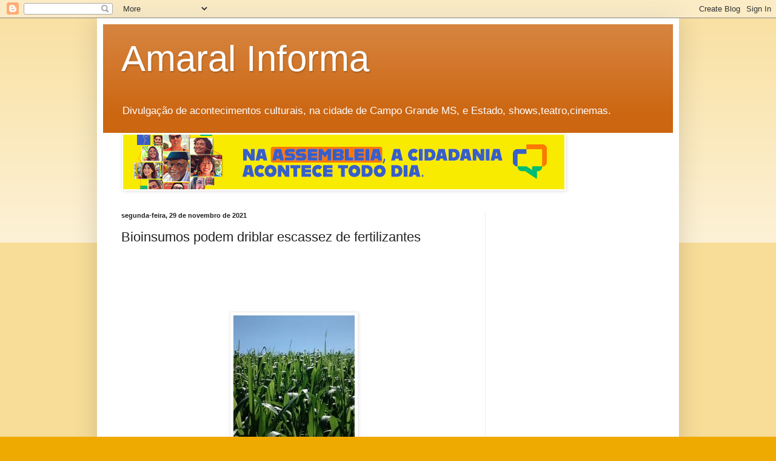

--- FILE ---
content_type: text/html; charset=UTF-8
request_url: https://amaralinforma.blogspot.com/2021/11/bioinsumos-podem-driblar-escassez-de.html
body_size: 21516
content:
<!DOCTYPE html>
<html class='v2' dir='ltr' lang='pt-BR'>
<head>
<link href='https://www.blogger.com/static/v1/widgets/335934321-css_bundle_v2.css' rel='stylesheet' type='text/css'/>
<meta content='width=1100' name='viewport'/>
<meta content='text/html; charset=UTF-8' http-equiv='Content-Type'/>
<meta content='blogger' name='generator'/>
<link href='https://amaralinforma.blogspot.com/favicon.ico' rel='icon' type='image/x-icon'/>
<link href='http://amaralinforma.blogspot.com/2021/11/bioinsumos-podem-driblar-escassez-de.html' rel='canonical'/>
<link rel="alternate" type="application/atom+xml" title="Amaral Informa - Atom" href="https://amaralinforma.blogspot.com/feeds/posts/default" />
<link rel="alternate" type="application/rss+xml" title="Amaral Informa - RSS" href="https://amaralinforma.blogspot.com/feeds/posts/default?alt=rss" />
<link rel="service.post" type="application/atom+xml" title="Amaral Informa - Atom" href="https://www.blogger.com/feeds/2490526995449781859/posts/default" />

<link rel="alternate" type="application/atom+xml" title="Amaral Informa - Atom" href="https://amaralinforma.blogspot.com/feeds/1284843240246630108/comments/default" />
<!--Can't find substitution for tag [blog.ieCssRetrofitLinks]-->
<link href='https://blogger.googleusercontent.com/img/a/AVvXsEhsv_9ohP765PZGUGZYMDpCKV1QBi9c70FR4iEFQg8B0LTqdIxZBnMKWD_zYflE8h7CAxqHndR9pmxaawZsc8HMl8izRoB1nxNF9dmwKFEftX3Szvrb0x7aqP0aPd-qLACZTLq3wm8FgCzITdGpLYGNdQFPhP9h299CX8tGSK81bwR38CCyjGyVH7inLg' rel='image_src'/>
<meta content='http://amaralinforma.blogspot.com/2021/11/bioinsumos-podem-driblar-escassez-de.html' property='og:url'/>
<meta content='Bioinsumos podem driblar escassez de fertilizantes' property='og:title'/>
<meta content='' property='og:description'/>
<meta content='https://blogger.googleusercontent.com/img/a/AVvXsEhsv_9ohP765PZGUGZYMDpCKV1QBi9c70FR4iEFQg8B0LTqdIxZBnMKWD_zYflE8h7CAxqHndR9pmxaawZsc8HMl8izRoB1nxNF9dmwKFEftX3Szvrb0x7aqP0aPd-qLACZTLq3wm8FgCzITdGpLYGNdQFPhP9h299CX8tGSK81bwR38CCyjGyVH7inLg=w1200-h630-p-k-no-nu' property='og:image'/>
<title>Amaral Informa: Bioinsumos podem driblar escassez de fertilizantes</title>
<style id='page-skin-1' type='text/css'><!--
/*
-----------------------------------------------
Blogger Template Style
Name:     Simple
Designer: Blogger
URL:      www.blogger.com
----------------------------------------------- */
/* Content
----------------------------------------------- */
body {
font: normal normal 12px Arial, Tahoma, Helvetica, FreeSans, sans-serif;
color: #222222;
background: #eeaa00 none repeat scroll top left;
padding: 0 40px 40px 40px;
}
html body .region-inner {
min-width: 0;
max-width: 100%;
width: auto;
}
h2 {
font-size: 22px;
}
a:link {
text-decoration:none;
color: #cc6611;
}
a:visited {
text-decoration:none;
color: #888888;
}
a:hover {
text-decoration:underline;
color: #ff9900;
}
.body-fauxcolumn-outer .fauxcolumn-inner {
background: transparent url(https://resources.blogblog.com/blogblog/data/1kt/simple/body_gradient_tile_light.png) repeat scroll top left;
_background-image: none;
}
.body-fauxcolumn-outer .cap-top {
position: absolute;
z-index: 1;
height: 400px;
width: 100%;
}
.body-fauxcolumn-outer .cap-top .cap-left {
width: 100%;
background: transparent url(https://resources.blogblog.com/blogblog/data/1kt/simple/gradients_light.png) repeat-x scroll top left;
_background-image: none;
}
.content-outer {
-moz-box-shadow: 0 0 40px rgba(0, 0, 0, .15);
-webkit-box-shadow: 0 0 5px rgba(0, 0, 0, .15);
-goog-ms-box-shadow: 0 0 10px #333333;
box-shadow: 0 0 40px rgba(0, 0, 0, .15);
margin-bottom: 1px;
}
.content-inner {
padding: 10px 10px;
}
.content-inner {
background-color: #ffffff;
}
/* Header
----------------------------------------------- */
.header-outer {
background: #cc6611 url(//www.blogblog.com/1kt/simple/gradients_light.png) repeat-x scroll 0 -400px;
_background-image: none;
}
.Header h1 {
font: normal normal 60px Arial, Tahoma, Helvetica, FreeSans, sans-serif;
color: #ffffff;
text-shadow: 1px 2px 3px rgba(0, 0, 0, .2);
}
.Header h1 a {
color: #ffffff;
}
.Header .description {
font-size: 140%;
color: #ffffff;
}
.header-inner .Header .titlewrapper {
padding: 22px 30px;
}
.header-inner .Header .descriptionwrapper {
padding: 0 30px;
}
/* Tabs
----------------------------------------------- */
.tabs-inner .section:first-child {
border-top: 0 solid #eeeeee;
}
.tabs-inner .section:first-child ul {
margin-top: -0;
border-top: 0 solid #eeeeee;
border-left: 0 solid #eeeeee;
border-right: 0 solid #eeeeee;
}
.tabs-inner .widget ul {
background: #f5f5f5 url(https://resources.blogblog.com/blogblog/data/1kt/simple/gradients_light.png) repeat-x scroll 0 -800px;
_background-image: none;
border-bottom: 1px solid #eeeeee;
margin-top: 0;
margin-left: -30px;
margin-right: -30px;
}
.tabs-inner .widget li a {
display: inline-block;
padding: .6em 1em;
font: normal normal 14px Arial, Tahoma, Helvetica, FreeSans, sans-serif;
color: #999999;
border-left: 1px solid #ffffff;
border-right: 1px solid #eeeeee;
}
.tabs-inner .widget li:first-child a {
border-left: none;
}
.tabs-inner .widget li.selected a, .tabs-inner .widget li a:hover {
color: #000000;
background-color: #eeeeee;
text-decoration: none;
}
/* Columns
----------------------------------------------- */
.main-outer {
border-top: 0 solid #eeeeee;
}
.fauxcolumn-left-outer .fauxcolumn-inner {
border-right: 1px solid #eeeeee;
}
.fauxcolumn-right-outer .fauxcolumn-inner {
border-left: 1px solid #eeeeee;
}
/* Headings
----------------------------------------------- */
div.widget > h2,
div.widget h2.title {
margin: 0 0 1em 0;
font: normal bold 11px Arial, Tahoma, Helvetica, FreeSans, sans-serif;
color: #000000;
}
/* Widgets
----------------------------------------------- */
.widget .zippy {
color: #999999;
text-shadow: 2px 2px 1px rgba(0, 0, 0, .1);
}
.widget .popular-posts ul {
list-style: none;
}
/* Posts
----------------------------------------------- */
h2.date-header {
font: normal bold 11px Arial, Tahoma, Helvetica, FreeSans, sans-serif;
}
.date-header span {
background-color: transparent;
color: #222222;
padding: inherit;
letter-spacing: inherit;
margin: inherit;
}
.main-inner {
padding-top: 30px;
padding-bottom: 30px;
}
.main-inner .column-center-inner {
padding: 0 15px;
}
.main-inner .column-center-inner .section {
margin: 0 15px;
}
.post {
margin: 0 0 25px 0;
}
h3.post-title, .comments h4 {
font: normal normal 22px Arial, Tahoma, Helvetica, FreeSans, sans-serif;
margin: .75em 0 0;
}
.post-body {
font-size: 110%;
line-height: 1.4;
position: relative;
}
.post-body img, .post-body .tr-caption-container, .Profile img, .Image img,
.BlogList .item-thumbnail img {
padding: 2px;
background: #ffffff;
border: 1px solid #eeeeee;
-moz-box-shadow: 1px 1px 5px rgba(0, 0, 0, .1);
-webkit-box-shadow: 1px 1px 5px rgba(0, 0, 0, .1);
box-shadow: 1px 1px 5px rgba(0, 0, 0, .1);
}
.post-body img, .post-body .tr-caption-container {
padding: 5px;
}
.post-body .tr-caption-container {
color: #222222;
}
.post-body .tr-caption-container img {
padding: 0;
background: transparent;
border: none;
-moz-box-shadow: 0 0 0 rgba(0, 0, 0, .1);
-webkit-box-shadow: 0 0 0 rgba(0, 0, 0, .1);
box-shadow: 0 0 0 rgba(0, 0, 0, .1);
}
.post-header {
margin: 0 0 1.5em;
line-height: 1.6;
font-size: 90%;
}
.post-footer {
margin: 20px -2px 0;
padding: 5px 10px;
color: #666666;
background-color: #f9f9f9;
border-bottom: 1px solid #eeeeee;
line-height: 1.6;
font-size: 90%;
}
#comments .comment-author {
padding-top: 1.5em;
border-top: 1px solid #eeeeee;
background-position: 0 1.5em;
}
#comments .comment-author:first-child {
padding-top: 0;
border-top: none;
}
.avatar-image-container {
margin: .2em 0 0;
}
#comments .avatar-image-container img {
border: 1px solid #eeeeee;
}
/* Comments
----------------------------------------------- */
.comments .comments-content .icon.blog-author {
background-repeat: no-repeat;
background-image: url([data-uri]);
}
.comments .comments-content .loadmore a {
border-top: 1px solid #999999;
border-bottom: 1px solid #999999;
}
.comments .comment-thread.inline-thread {
background-color: #f9f9f9;
}
.comments .continue {
border-top: 2px solid #999999;
}
/* Accents
---------------------------------------------- */
.section-columns td.columns-cell {
border-left: 1px solid #eeeeee;
}
.blog-pager {
background: transparent none no-repeat scroll top center;
}
.blog-pager-older-link, .home-link,
.blog-pager-newer-link {
background-color: #ffffff;
padding: 5px;
}
.footer-outer {
border-top: 0 dashed #bbbbbb;
}
/* Mobile
----------------------------------------------- */
body.mobile  {
background-size: auto;
}
.mobile .body-fauxcolumn-outer {
background: transparent none repeat scroll top left;
}
.mobile .body-fauxcolumn-outer .cap-top {
background-size: 100% auto;
}
.mobile .content-outer {
-webkit-box-shadow: 0 0 3px rgba(0, 0, 0, .15);
box-shadow: 0 0 3px rgba(0, 0, 0, .15);
}
.mobile .tabs-inner .widget ul {
margin-left: 0;
margin-right: 0;
}
.mobile .post {
margin: 0;
}
.mobile .main-inner .column-center-inner .section {
margin: 0;
}
.mobile .date-header span {
padding: 0.1em 10px;
margin: 0 -10px;
}
.mobile h3.post-title {
margin: 0;
}
.mobile .blog-pager {
background: transparent none no-repeat scroll top center;
}
.mobile .footer-outer {
border-top: none;
}
.mobile .main-inner, .mobile .footer-inner {
background-color: #ffffff;
}
.mobile-index-contents {
color: #222222;
}
.mobile-link-button {
background-color: #cc6611;
}
.mobile-link-button a:link, .mobile-link-button a:visited {
color: #ffffff;
}
.mobile .tabs-inner .section:first-child {
border-top: none;
}
.mobile .tabs-inner .PageList .widget-content {
background-color: #eeeeee;
color: #000000;
border-top: 1px solid #eeeeee;
border-bottom: 1px solid #eeeeee;
}
.mobile .tabs-inner .PageList .widget-content .pagelist-arrow {
border-left: 1px solid #eeeeee;
}

--></style>
<style id='template-skin-1' type='text/css'><!--
body {
min-width: 960px;
}
.content-outer, .content-fauxcolumn-outer, .region-inner {
min-width: 960px;
max-width: 960px;
_width: 960px;
}
.main-inner .columns {
padding-left: 0;
padding-right: 310px;
}
.main-inner .fauxcolumn-center-outer {
left: 0;
right: 310px;
/* IE6 does not respect left and right together */
_width: expression(this.parentNode.offsetWidth -
parseInt("0") -
parseInt("310px") + 'px');
}
.main-inner .fauxcolumn-left-outer {
width: 0;
}
.main-inner .fauxcolumn-right-outer {
width: 310px;
}
.main-inner .column-left-outer {
width: 0;
right: 100%;
margin-left: -0;
}
.main-inner .column-right-outer {
width: 310px;
margin-right: -310px;
}
#layout {
min-width: 0;
}
#layout .content-outer {
min-width: 0;
width: 800px;
}
#layout .region-inner {
min-width: 0;
width: auto;
}
body#layout div.add_widget {
padding: 8px;
}
body#layout div.add_widget a {
margin-left: 32px;
}
--></style>
<link href='https://www.blogger.com/dyn-css/authorization.css?targetBlogID=2490526995449781859&amp;zx=ef3cb15d-9eda-4729-9d6f-363df8719343' media='none' onload='if(media!=&#39;all&#39;)media=&#39;all&#39;' rel='stylesheet'/><noscript><link href='https://www.blogger.com/dyn-css/authorization.css?targetBlogID=2490526995449781859&amp;zx=ef3cb15d-9eda-4729-9d6f-363df8719343' rel='stylesheet'/></noscript>
<meta name='google-adsense-platform-account' content='ca-host-pub-1556223355139109'/>
<meta name='google-adsense-platform-domain' content='blogspot.com'/>

<!-- data-ad-client=ca-pub-4868054080621183 -->

</head>
<body class='loading variant-bold'>
<div class='navbar section' id='navbar' name='Navbar'><div class='widget Navbar' data-version='1' id='Navbar1'><script type="text/javascript">
    function setAttributeOnload(object, attribute, val) {
      if(window.addEventListener) {
        window.addEventListener('load',
          function(){ object[attribute] = val; }, false);
      } else {
        window.attachEvent('onload', function(){ object[attribute] = val; });
      }
    }
  </script>
<div id="navbar-iframe-container"></div>
<script type="text/javascript" src="https://apis.google.com/js/platform.js"></script>
<script type="text/javascript">
      gapi.load("gapi.iframes:gapi.iframes.style.bubble", function() {
        if (gapi.iframes && gapi.iframes.getContext) {
          gapi.iframes.getContext().openChild({
              url: 'https://www.blogger.com/navbar/2490526995449781859?po\x3d1284843240246630108\x26origin\x3dhttps://amaralinforma.blogspot.com',
              where: document.getElementById("navbar-iframe-container"),
              id: "navbar-iframe"
          });
        }
      });
    </script><script type="text/javascript">
(function() {
var script = document.createElement('script');
script.type = 'text/javascript';
script.src = '//pagead2.googlesyndication.com/pagead/js/google_top_exp.js';
var head = document.getElementsByTagName('head')[0];
if (head) {
head.appendChild(script);
}})();
</script>
</div></div>
<div class='body-fauxcolumns'>
<div class='fauxcolumn-outer body-fauxcolumn-outer'>
<div class='cap-top'>
<div class='cap-left'></div>
<div class='cap-right'></div>
</div>
<div class='fauxborder-left'>
<div class='fauxborder-right'></div>
<div class='fauxcolumn-inner'>
</div>
</div>
<div class='cap-bottom'>
<div class='cap-left'></div>
<div class='cap-right'></div>
</div>
</div>
</div>
<div class='content'>
<div class='content-fauxcolumns'>
<div class='fauxcolumn-outer content-fauxcolumn-outer'>
<div class='cap-top'>
<div class='cap-left'></div>
<div class='cap-right'></div>
</div>
<div class='fauxborder-left'>
<div class='fauxborder-right'></div>
<div class='fauxcolumn-inner'>
</div>
</div>
<div class='cap-bottom'>
<div class='cap-left'></div>
<div class='cap-right'></div>
</div>
</div>
</div>
<div class='content-outer'>
<div class='content-cap-top cap-top'>
<div class='cap-left'></div>
<div class='cap-right'></div>
</div>
<div class='fauxborder-left content-fauxborder-left'>
<div class='fauxborder-right content-fauxborder-right'></div>
<div class='content-inner'>
<header>
<div class='header-outer'>
<div class='header-cap-top cap-top'>
<div class='cap-left'></div>
<div class='cap-right'></div>
</div>
<div class='fauxborder-left header-fauxborder-left'>
<div class='fauxborder-right header-fauxborder-right'></div>
<div class='region-inner header-inner'>
<div class='header section' id='header' name='Cabeçalho'><div class='widget Header' data-version='1' id='Header1'>
<div id='header-inner'>
<div class='titlewrapper'>
<h1 class='title'>
<a href='https://amaralinforma.blogspot.com/'>
Amaral Informa
</a>
</h1>
</div>
<div class='descriptionwrapper'>
<p class='description'><span>Divulgação de acontecimentos culturais, na cidade de Campo Grande MS, e Estado, shows,teatro,cinemas.</span></p>
</div>
</div>
</div></div>
</div>
</div>
<div class='header-cap-bottom cap-bottom'>
<div class='cap-left'></div>
<div class='cap-right'></div>
</div>
</div>
</header>
<div class='tabs-outer'>
<div class='tabs-cap-top cap-top'>
<div class='cap-left'></div>
<div class='cap-right'></div>
</div>
<div class='fauxborder-left tabs-fauxborder-left'>
<div class='fauxborder-right tabs-fauxborder-right'></div>
<div class='region-inner tabs-inner'>
<div class='tabs section' id='crosscol' name='Entre colunas'><div class='widget Image' data-version='1' id='Image1'>
<div class='widget-content'>
<a href='https://www.alms.ms.gov.br/'>
<img alt='' height='90' id='Image1_img' src='https://blogger.googleusercontent.com/img/a/AVvXsEihOHRXbx3gDSfFOiuJKSJ5YSr3RtsuK_JMhfWlc8nhay0FrU_IAd1euCMlPJi8McVFSx-Ga4WIyzoh_y6FwWClnZOVSOSkzxYoc_tIt4pl9kLufrSTgcUvVavJowItpz209T9U8ZRPpO03MPT5jWU7htdMLL9b5MDx7ciRXbpIRC6MI8OjCj7Vf01MWno=s728' width='728'/>
</a>
<br/>
</div>
<div class='clear'></div>
</div></div>
<div class='tabs no-items section' id='crosscol-overflow' name='Cross-Column 2'></div>
</div>
</div>
<div class='tabs-cap-bottom cap-bottom'>
<div class='cap-left'></div>
<div class='cap-right'></div>
</div>
</div>
<div class='main-outer'>
<div class='main-cap-top cap-top'>
<div class='cap-left'></div>
<div class='cap-right'></div>
</div>
<div class='fauxborder-left main-fauxborder-left'>
<div class='fauxborder-right main-fauxborder-right'></div>
<div class='region-inner main-inner'>
<div class='columns fauxcolumns'>
<div class='fauxcolumn-outer fauxcolumn-center-outer'>
<div class='cap-top'>
<div class='cap-left'></div>
<div class='cap-right'></div>
</div>
<div class='fauxborder-left'>
<div class='fauxborder-right'></div>
<div class='fauxcolumn-inner'>
</div>
</div>
<div class='cap-bottom'>
<div class='cap-left'></div>
<div class='cap-right'></div>
</div>
</div>
<div class='fauxcolumn-outer fauxcolumn-left-outer'>
<div class='cap-top'>
<div class='cap-left'></div>
<div class='cap-right'></div>
</div>
<div class='fauxborder-left'>
<div class='fauxborder-right'></div>
<div class='fauxcolumn-inner'>
</div>
</div>
<div class='cap-bottom'>
<div class='cap-left'></div>
<div class='cap-right'></div>
</div>
</div>
<div class='fauxcolumn-outer fauxcolumn-right-outer'>
<div class='cap-top'>
<div class='cap-left'></div>
<div class='cap-right'></div>
</div>
<div class='fauxborder-left'>
<div class='fauxborder-right'></div>
<div class='fauxcolumn-inner'>
</div>
</div>
<div class='cap-bottom'>
<div class='cap-left'></div>
<div class='cap-right'></div>
</div>
</div>
<!-- corrects IE6 width calculation -->
<div class='columns-inner'>
<div class='column-center-outer'>
<div class='column-center-inner'>
<div class='main section' id='main' name='Principal'><div class='widget Blog' data-version='1' id='Blog1'>
<div class='blog-posts hfeed'>

          <div class="date-outer">
        
<h2 class='date-header'><span>segunda-feira, 29 de novembro de 2021</span></h2>

          <div class="date-posts">
        
<div class='post-outer'>
<div class='post hentry uncustomized-post-template' itemprop='blogPost' itemscope='itemscope' itemtype='http://schema.org/BlogPosting'>
<meta content='https://blogger.googleusercontent.com/img/a/AVvXsEhsv_9ohP765PZGUGZYMDpCKV1QBi9c70FR4iEFQg8B0LTqdIxZBnMKWD_zYflE8h7CAxqHndR9pmxaawZsc8HMl8izRoB1nxNF9dmwKFEftX3Szvrb0x7aqP0aPd-qLACZTLq3wm8FgCzITdGpLYGNdQFPhP9h299CX8tGSK81bwR38CCyjGyVH7inLg' itemprop='image_url'/>
<meta content='2490526995449781859' itemprop='blogId'/>
<meta content='1284843240246630108' itemprop='postId'/>
<a name='1284843240246630108'></a>
<h3 class='post-title entry-title' itemprop='name'>
Bioinsumos podem driblar escassez de fertilizantes
</h3>
<div class='post-header'>
<div class='post-header-line-1'></div>
</div>
<div class='post-body entry-content' id='post-body-1284843240246630108' itemprop='description articleBody'>
<p>&nbsp;</p><p><br /></p><p><br /></p><div class="separator" style="clear: both; text-align: center;"><a href="https://blogger.googleusercontent.com/img/a/AVvXsEhsv_9ohP765PZGUGZYMDpCKV1QBi9c70FR4iEFQg8B0LTqdIxZBnMKWD_zYflE8h7CAxqHndR9pmxaawZsc8HMl8izRoB1nxNF9dmwKFEftX3Szvrb0x7aqP0aPd-qLACZTLq3wm8FgCzITdGpLYGNdQFPhP9h299CX8tGSK81bwR38CCyjGyVH7inLg=s200" imageanchor="1" style="margin-left: 1em; margin-right: 1em;"><img border="0" data-original-height="200" data-original-width="200" height="200" src="https://blogger.googleusercontent.com/img/a/AVvXsEhsv_9ohP765PZGUGZYMDpCKV1QBi9c70FR4iEFQg8B0LTqdIxZBnMKWD_zYflE8h7CAxqHndR9pmxaawZsc8HMl8izRoB1nxNF9dmwKFEftX3Szvrb0x7aqP0aPd-qLACZTLq3wm8FgCzITdGpLYGNdQFPhP9h299CX8tGSK81bwR38CCyjGyVH7inLg" width="200" /></a></div><br /><div class="col-md-12" style="background-color: white; box-sizing: border-box; color: #555555; flex: 0 0 100%; font-family: Arial, sans-serif; font-size: 13.6px; max-width: 100%; outline: none !important; padding-left: 15px; padding-right: 15px; position: relative; width: 641.25px;"><div class="noticia-titulo bottommargin" style="box-sizing: border-box; margin-bottom: 1rem !important; outline: none !important;"><span class="agk-cont-destaque3 noticia-linha-apoio bottommargin" itemprop="description" style="box-sizing: border-box; font-family: &quot;open sans&quot;, Arial; font-size: 20px; margin-bottom: 1rem !important; outline: none !important;"><br />Algumas soluções aumentam a eficiência das plantas na utilização do fertilizante existente</span></div></div><div class="col-md-12" style="background-color: white; box-sizing: border-box; color: #555555; flex: 0 0 100%; font-family: Arial, sans-serif; font-size: 13.6px; max-width: 100%; padding-left: 15px; padding-right: 15px; position: relative; width: 641.25px;"><small style="box-sizing: border-box; font-size: 10.88px;">Por:&nbsp;<span class="fn" itemprop="author" style="box-sizing: border-box; font-weight: bolder;"><a class="text-uppercase" style="background-color: transparent; box-sizing: border-box; text-transform: uppercase !important;" target="_blank">AGROLINK</a></span>&nbsp;-<i style="box-sizing: border-box;">Eliza Maliszewski</i></small></div><p><br /></p><p>O Brasil vive dois momentos distintos quando o assunto envolve bioinsumos e fertilizantes. Enquanto o primeiro vive uma expansão, o segundo está em meio a debates sobre a possível escassez nas próximas safras. Os produtos de base biológica, que incluem soluções que potencializam a adubação, são uma prioridade no país. Somente neste ano o Ministério da Agricultura já registrou&nbsp; 77 produtos de baixa toxicidade. Em 2020, foi o ano recorde de registro com 95 produtos desse tipo.</p><p><br /></p><p><br /></p><p>Na possível crise de abastecimento de fertilizantes, aliada aos altos preços, os bioinsumos podem ser aliados. O Portal Agrolink conversou com Fábio Brandi, Gerente Técnico da Plant Helth Care (PHC) Brasil, sobre esse tipo de segmento: A empresa foi a responsável por trazer ao país a proteína Harpin, que aqui recebe o nome de H2Copla. Trata-se de uma proteína que age como bioestimulante das plantas, agindo contra os estresses como a seca e no potencial radicular.</p><p><br /></p><p>Portal Agrolink: como os bioinsumos podem colaborar caso haja escassez de fertilizantes e a driblar os altos custos?</p><p>Fábio Brandi: neste momento em que a baixa disponibilidade e o alto custo dos fertilizantes podem impactar a produtividade, sabemos que alguns bioinsumos podem fazer a diferença, pois aumentam a eficiência das plantas na utilização do fertilizante existente. Na prática, certos bioinsumos, ativam a fisiologia da planta, promovendo maior crescimento radicular, proporcionando melhor absorção de água e nutrientes. Ajudam a planta a driblar o estresse hídrico e otimizar o uso de todos os insumos, contribuindo para um efetivo ganho de produtividade e de rentabilidade ao agricultor em todas as culturas.</p><p><br /></p><p>Portal Agrolink: para entendermos: os bioinsumos, inclusive os promotores de crescimento, são uma onda recente. Não existe a dependência chinesa? Por quê?</p><p>Fábio Brandi: adubos e fertilizantes estão entre os nossos principais produtos de importação da China. Segundo o Blog FAZCOMEX (24/09/2021), importamos deles o equivalente a U$ 593 milhões destes produtos em 2019. Eles são grandes produtores e exportadores de uréia, sulfatos e fosfatos, representando quase 1/3 do mercado mundial. A crise energética, provocada pelos eventos climáticos, gerou racionamento de energia na China com diminuição importante na produção e consequente aumento recorde de preços e</p><p>escassez de produto no mercado global. Já no caso dos bioinsumos, a China não é fornecedora importante de matéria prima ou mesmo de cepas destes produtos para o mercado mundial. Muitas vezes, a produção é regionalizada, utilizando-se cepas de microorganismos da própria região, já adaptadas e com maior eficiência para aquela região. Desta forma, o mercado de bioinsumos sofre menos com a atual crise que se estabeleceu junto aos grandes fornecedores globais de defensivos e fertilizantes.</p><p><br /></p><p>Portal Agrolink: como os promotores de crescimento agem em relação aos fertilizantes químicos? Há diferenças?</p><p>Fábio Brandi: os promotores de crescimento (ou bioestimulantes) agem na fisiologia da planta, a fim de preparar a planta para aproveitar este recurso com maior eficácia, aumentando o aproveitamento do fertilizante que já está disponível no solo (aplicado em safras passadas) ou que é aplicado junto ao plantio e durante o ciclo de crescimento da planta. São tecnologias que se complementam. O Programa Nacional de Bioinsumos (PNB), lançado pelo MAPA em Maio/2020 conceitua bioestimulantes como: &#8220;produto que contém substância natural com diferentes composições, concentrações e proporções, que pode ser aplicado diretamente nas plantas, nas sementes e no solo, com a finalidade de incrementar a produção, melhorar a qualidade de sementes, estimular o desenvolvimento radicular, favorecer o equilíbrio hormonal da planta e a germinação mais rápida e uniforme, interferir no desenvolvimento vegetal, estimular a divisão, a diferenciação e o alongamento celular, incluídos os processos e as tecnologias derivados do bioestimulante&#8221;.</p><p><br /></p><p>Portal Agrolink: que tipo de orientações e qualificações o produtor deve ter para aplicar um bioinsumo e ter bons resultados, tratando-se de um organismo vivo?</p><p>Fábio Brandi: os bioinsumos não congregam somente organismos vivos, mas sim também substâncias (ou metabólitos) produzidas por estes organismos. Este é o caso da proteína HARPIN, a qual é uma proteína produzida por bactérias fitopatogênicas de ocorrência natural no meio ambiente. A grande maioria dos bionsumos, produzidos hoje por empresas responsáveis, que atuam neste mercado podem ser utilizados dentro do manejo convencional do produtor, combinados com outras tecnologias que o produtor normalmente utiliza para controle de pragas e doenças e aumento de crescimento de plantas (uso de sementes melhoradas, defensivos químicos e fertilizantes químicos).</p><p><br /></p><p>Os bioinsumos têm características distintas em relação à estas outras tecnologias e são dependentes de condições específicas de planta, solo e clima para sua correta aplicação e eficácia. O produtor deve ter em mãos as informações mais importantes sobre o modo de ação de cada bioinsumo, sobre as condições corretas da planta, do solo e do clima para sua correta aplicação e estar ciente sobre a eficácia a ser alcançada com cada produto. As empresas têm papel fundamental em levar estas informações ao produtor e dar toda a assistência a ele, desde a aplicação até a colheita, pois são tecnologias que uma boa parte dos produtores ainda desconhece ou começou a utilizar recentemente.</p><p><br /></p><p>Portal Agrolink: qual a opinião sobre o projeto que prevê a produção de bioinsumos on farm?</p><p>Fábio Brandi: não existe hoje dentro da legislação qualquer impedimento quanto à produção on-farm de bioinsumos e de que a produção agrícola advinda destas propriedades seja comercializada livremente. O que a legislação não permite é que estes bioinsumos sejam comercializados ou repassados a terceiros, sem estas fábricas estarem devidamente credenciadas junto aos órgãos competentes para este fim. Com o aumento do mercado de biológicos no Brasil, cresceu também o interesse por produzir bioinsumos em propriedades rurais dos mais diversos portes, para uso próprio. Segundo a EMBRAPA esta prática já é intensa em propriedades de grãos do centro-oeste e MG; Paraná e regiões produtoras de frutas do NE, se estendendo fortemente à região do MATOPIBA.</p><p><br /></p><p>Existem propriedades, normalmente de grandes grupos, que investem em infraestrutura e pessoal especializado (muitas vezes pesquisadores oriundos de universidades e outros órgãos públicos de pesquisa), que obtém sucesso na replicação e formulação destes produtos para uso na propriedade. Porém, há evidências de um número muito grande de propriedades aonde a produção é precária, ineficiente e sem o mínimo de condições de higiene necessárias para a produção de formulações seguras e eficientes. Nestes casos, há grande risco de produção de produtos ineficientes, que não atingem as concentrações adequadas demicroorganismos que se quer replicar e, pior ainda, que podem trazer patógenos e outros contaminantes, com risco aos humanos, animais e plantas.&nbsp; &nbsp;</p><p><br /></p><p>As empresas de bioinsumos, credenciadas junto ao MAPA, necessitam seguir processos bastante rígidos de produção e controle de qualidade de seus produtos, com todas as garantias necessárias de concentração, pureza da formulação e origem da cepa utilizada. Já na produção on-farm não existe nenhuma obrigatoriedade quanto à qualidade do produto produzido. Segundo a EMBRAPA &#8211; Soja, em um trabalho recente sobre a qualidade de inoculantes de Bradyrhizobium e Azospirilum produzidos on-farm em várias regiões do Brasil, 100% das amostras estavam contaminadas com microorganismos externos, sendo que 44% delas apresentando gêneros que abrigam potenciais patógenos humanos, com Enterobacter e Staphylococcus, por exemplo. O receio nosso e de todos que trabalham dentro deste mercado é de que estes produtos, normalmente de baixa ou nenhuma eficiência, com potencial risco à saúde humana e ao meio ambiente, possam afetar negativamente a boa imagem de nosso mercado de bioinsumos, trazendo desconfiança ao nosso cliente.</p><p><br /></p><p>Da parte da indústria, uma saída para isto, é investir cada vez mais em tecnologia, trazendo ao mercado produtos cada vez mais disruptivos e eficientes, tecnologias patenteadas, que não possam ser replicadas facilmente por terceiros, deste modo mantendo a confiabilidade do setor, sua rentabilidade e sua própria sobrevivência. Da parte das autoridades competentes, há necessidade de regulamentar e fiscalizar a produção on-farm, de modo que sejam minimizados ou resolvidos os problemas acima citados. A própria EMBRAPA, em uma Nota Técnica, sugere as seguintes providências, para minimizar estes problemas:</p><p><br /></p><p>1) Permitir a multiplicação apenas de microrganismos que constam das listas oficiais do</p><p>Ministério da Agricultura, Pecuária e Abastecimento (Mapa), ou com especificação de referência, e que sejam adquiridos em bancos de germoplasma reconhecidos como oficiais pelo Ministério;</p><p>2) Necessidade de cadastro de estabelecimento produtor de bioinsumos junto ao MAPA;</p><p>3) Necessidade de um responsável técnico habilitado para a produção de bioinsumos nas</p><p>fazendas.</p><p><br /></p><p>Esperemos que todas estas medidas sejam implementadas em prol da segurança alimentar de</p><p>nossa população.&nbsp;</p><p><br /></p><p>Portal Agrolink: em que culturas, regiões, tamanho de área, a Harpin já foi testada no Brasil?</p><p>Fábio Brandi: desde 2018, a proteína é utilizada comercialmente na cultura da cana-de-açúcar, através da parceria de distribuição que temos com a COPLACANA, nas principais regiões produtoras de cana do centro-sul, representando mais de 50.000 hectares de áreas aplicadas na safra 2021/22. Além da cana-de-açúcar, a proteína tem sido aplicada também nas culturas de soja, sorgo, milho, café, citrus, amendoim, dentre outras.</p>
<div style='clear: both;'></div>
</div>
<div class='post-footer'>
<div class='post-footer-line post-footer-line-1'>
<span class='post-author vcard'>
Postado por
<span class='fn' itemprop='author' itemscope='itemscope' itemtype='http://schema.org/Person'>
<meta content='https://www.blogger.com/profile/14011342641369578141' itemprop='url'/>
<a class='g-profile' href='https://www.blogger.com/profile/14011342641369578141' rel='author' title='author profile'>
<span itemprop='name'>CADERNO B</span>
</a>
</span>
</span>
<span class='post-timestamp'>
às
<meta content='http://amaralinforma.blogspot.com/2021/11/bioinsumos-podem-driblar-escassez-de.html' itemprop='url'/>
<a class='timestamp-link' href='https://amaralinforma.blogspot.com/2021/11/bioinsumos-podem-driblar-escassez-de.html' rel='bookmark' title='permanent link'><abbr class='published' itemprop='datePublished' title='2021-11-29T19:59:00-08:00'>19:59</abbr></a>
</span>
<span class='post-comment-link'>
</span>
<span class='post-icons'>
<span class='item-control blog-admin pid-919801265'>
<a href='https://www.blogger.com/post-edit.g?blogID=2490526995449781859&postID=1284843240246630108&from=pencil' title='Editar post'>
<img alt='' class='icon-action' height='18' src='https://resources.blogblog.com/img/icon18_edit_allbkg.gif' width='18'/>
</a>
</span>
</span>
<div class='post-share-buttons goog-inline-block'>
</div>
</div>
<div class='post-footer-line post-footer-line-2'>
<span class='post-labels'>
</span>
</div>
<div class='post-footer-line post-footer-line-3'>
<span class='post-location'>
</span>
</div>
</div>
</div>
<div class='comments' id='comments'>
<a name='comments'></a>
<h4>Nenhum comentário:</h4>
<div id='Blog1_comments-block-wrapper'>
<dl class='avatar-comment-indent' id='comments-block'>
</dl>
</div>
<p class='comment-footer'>
<a href='https://www.blogger.com/comment/fullpage/post/2490526995449781859/1284843240246630108' onclick=''>Postar um comentário</a>
</p>
</div>
</div>
<div class='inline-ad'>
<script type="text/javascript"><!--
google_ad_client="pub-4868054080621183";
google_ad_host="pub-1556223355139109";
google_ad_host_channel="00000";
google_ad_width=300;
google_ad_height=250;
google_ad_format="300x250_as";
google_ad_type="text_image";
google_color_border="968A0A";
google_color_bg="F5DEB3";
google_color_link="DE7008";
google_color_url="777777";
google_color_text="000000";
//--></script>
<script type="text/javascript" src="//pagead2.googlesyndication.com/pagead/show_ads.js">
</script>
</div>

        </div></div>
      
</div>
<div class='blog-pager' id='blog-pager'>
<span id='blog-pager-newer-link'>
<a class='blog-pager-newer-link' href='https://amaralinforma.blogspot.com/2021/11/principal-resposta-contra-omicron-e.html' id='Blog1_blog-pager-newer-link' title='Postagem mais recente'>Postagem mais recente</a>
</span>
<span id='blog-pager-older-link'>
<a class='blog-pager-older-link' href='https://amaralinforma.blogspot.com/2021/11/homem-aranha-3-venda-de-ingressos.html' id='Blog1_blog-pager-older-link' title='Postagem mais antiga'>Postagem mais antiga</a>
</span>
<a class='home-link' href='https://amaralinforma.blogspot.com/'>Página inicial</a>
</div>
<div class='clear'></div>
<div class='post-feeds'>
<div class='feed-links'>
Assinar:
<a class='feed-link' href='https://amaralinforma.blogspot.com/feeds/1284843240246630108/comments/default' target='_blank' type='application/atom+xml'>Postar comentários (Atom)</a>
</div>
</div>
</div></div>
</div>
</div>
<div class='column-left-outer'>
<div class='column-left-inner'>
<aside>
</aside>
</div>
</div>
<div class='column-right-outer'>
<div class='column-right-inner'>
<aside>
<div class='sidebar section' id='sidebar-right-1'><div class='widget AdSense' data-version='1' id='AdSense1'>
<div class='widget-content'>
<script type="text/javascript"><!--
google_ad_client="pub-4868054080621183";
google_ad_host="pub-1556223355139109";
google_ad_host_channel="00000";
google_ad_width=160;
google_ad_height=600;
google_ad_format="160x600_as";
google_ad_type="text_image";
google_color_border="F6F6F6";
google_color_bg="F6F6F6";
google_color_link="B8A80D";
google_color_url="999999";
google_color_text="000000";
//--></script>
<script type="text/javascript" src="//pagead2.googlesyndication.com/pagead/show_ads.js">
</script>
<div class='clear'></div>
</div>
</div></div>
<table border='0' cellpadding='0' cellspacing='0' class='section-columns columns-2'>
<tbody>
<tr>
<td class='first columns-cell'>
<div class='sidebar section' id='sidebar-right-2-1'><div class='widget Profile' data-version='1' id='Profile1'>
<h2>Quem sou eu</h2>
<div class='widget-content'>
<a href='https://www.blogger.com/profile/14011342641369578141'><img alt='Minha foto' class='profile-img' height='80' src='//blogger.googleusercontent.com/img/b/R29vZ2xl/AVvXsEgzwjjIcKRpGxMyb4p1SAj80aJ5INNBUgtcWWIzoa-H4nrYNqfHebiYdK73GQFgEMHAxnuJtzrUbooW8EHB7DMKoVf0g-P9Oq3GEO-aZeYLu0aUqM8K8zLNDIh6fQ4IeA/s220/Amaral2.jpg' width='53'/></a>
<dl class='profile-datablock'>
<dt class='profile-data'>
<a class='profile-name-link g-profile' href='https://www.blogger.com/profile/14011342641369578141' rel='author' style='background-image: url(//www.blogger.com/img/logo-16.png);'>
CADERNO B
</a>
</dt>
<dd class='profile-textblock'>amaralalms@gmail.com</dd>
</dl>
<a class='profile-link' href='https://www.blogger.com/profile/14011342641369578141' rel='author'>Ver meu perfil completo</a>
<div class='clear'></div>
</div>
</div></div>
</td>
<td class='columns-cell'>
<div class='sidebar section' id='sidebar-right-2-2'><div class='widget BlogArchive' data-version='1' id='BlogArchive1'>
<h2>Arquivo do blog</h2>
<div class='widget-content'>
<div id='ArchiveList'>
<div id='BlogArchive1_ArchiveList'>
<ul class='hierarchy'>
<li class='archivedate collapsed'>
<a class='toggle' href='javascript:void(0)'>
<span class='zippy'>

        &#9658;&#160;
      
</span>
</a>
<a class='post-count-link' href='https://amaralinforma.blogspot.com/2026/'>
2026
</a>
<span class='post-count' dir='ltr'>(283)</span>
<ul class='hierarchy'>
<li class='archivedate collapsed'>
<a class='toggle' href='javascript:void(0)'>
<span class='zippy'>

        &#9658;&#160;
      
</span>
</a>
<a class='post-count-link' href='https://amaralinforma.blogspot.com/2026/01/'>
janeiro
</a>
<span class='post-count' dir='ltr'>(283)</span>
</li>
</ul>
</li>
</ul>
<ul class='hierarchy'>
<li class='archivedate collapsed'>
<a class='toggle' href='javascript:void(0)'>
<span class='zippy'>

        &#9658;&#160;
      
</span>
</a>
<a class='post-count-link' href='https://amaralinforma.blogspot.com/2025/'>
2025
</a>
<span class='post-count' dir='ltr'>(8884)</span>
<ul class='hierarchy'>
<li class='archivedate collapsed'>
<a class='toggle' href='javascript:void(0)'>
<span class='zippy'>

        &#9658;&#160;
      
</span>
</a>
<a class='post-count-link' href='https://amaralinforma.blogspot.com/2025/12/'>
dezembro
</a>
<span class='post-count' dir='ltr'>(708)</span>
</li>
</ul>
<ul class='hierarchy'>
<li class='archivedate collapsed'>
<a class='toggle' href='javascript:void(0)'>
<span class='zippy'>

        &#9658;&#160;
      
</span>
</a>
<a class='post-count-link' href='https://amaralinforma.blogspot.com/2025/11/'>
novembro
</a>
<span class='post-count' dir='ltr'>(692)</span>
</li>
</ul>
<ul class='hierarchy'>
<li class='archivedate collapsed'>
<a class='toggle' href='javascript:void(0)'>
<span class='zippy'>

        &#9658;&#160;
      
</span>
</a>
<a class='post-count-link' href='https://amaralinforma.blogspot.com/2025/10/'>
outubro
</a>
<span class='post-count' dir='ltr'>(835)</span>
</li>
</ul>
<ul class='hierarchy'>
<li class='archivedate collapsed'>
<a class='toggle' href='javascript:void(0)'>
<span class='zippy'>

        &#9658;&#160;
      
</span>
</a>
<a class='post-count-link' href='https://amaralinforma.blogspot.com/2025/09/'>
setembro
</a>
<span class='post-count' dir='ltr'>(655)</span>
</li>
</ul>
<ul class='hierarchy'>
<li class='archivedate collapsed'>
<a class='toggle' href='javascript:void(0)'>
<span class='zippy'>

        &#9658;&#160;
      
</span>
</a>
<a class='post-count-link' href='https://amaralinforma.blogspot.com/2025/08/'>
agosto
</a>
<span class='post-count' dir='ltr'>(772)</span>
</li>
</ul>
<ul class='hierarchy'>
<li class='archivedate collapsed'>
<a class='toggle' href='javascript:void(0)'>
<span class='zippy'>

        &#9658;&#160;
      
</span>
</a>
<a class='post-count-link' href='https://amaralinforma.blogspot.com/2025/07/'>
julho
</a>
<span class='post-count' dir='ltr'>(849)</span>
</li>
</ul>
<ul class='hierarchy'>
<li class='archivedate collapsed'>
<a class='toggle' href='javascript:void(0)'>
<span class='zippy'>

        &#9658;&#160;
      
</span>
</a>
<a class='post-count-link' href='https://amaralinforma.blogspot.com/2025/06/'>
junho
</a>
<span class='post-count' dir='ltr'>(849)</span>
</li>
</ul>
<ul class='hierarchy'>
<li class='archivedate collapsed'>
<a class='toggle' href='javascript:void(0)'>
<span class='zippy'>

        &#9658;&#160;
      
</span>
</a>
<a class='post-count-link' href='https://amaralinforma.blogspot.com/2025/05/'>
maio
</a>
<span class='post-count' dir='ltr'>(815)</span>
</li>
</ul>
<ul class='hierarchy'>
<li class='archivedate collapsed'>
<a class='toggle' href='javascript:void(0)'>
<span class='zippy'>

        &#9658;&#160;
      
</span>
</a>
<a class='post-count-link' href='https://amaralinforma.blogspot.com/2025/04/'>
abril
</a>
<span class='post-count' dir='ltr'>(662)</span>
</li>
</ul>
<ul class='hierarchy'>
<li class='archivedate collapsed'>
<a class='toggle' href='javascript:void(0)'>
<span class='zippy'>

        &#9658;&#160;
      
</span>
</a>
<a class='post-count-link' href='https://amaralinforma.blogspot.com/2025/03/'>
março
</a>
<span class='post-count' dir='ltr'>(675)</span>
</li>
</ul>
<ul class='hierarchy'>
<li class='archivedate collapsed'>
<a class='toggle' href='javascript:void(0)'>
<span class='zippy'>

        &#9658;&#160;
      
</span>
</a>
<a class='post-count-link' href='https://amaralinforma.blogspot.com/2025/02/'>
fevereiro
</a>
<span class='post-count' dir='ltr'>(633)</span>
</li>
</ul>
<ul class='hierarchy'>
<li class='archivedate collapsed'>
<a class='toggle' href='javascript:void(0)'>
<span class='zippy'>

        &#9658;&#160;
      
</span>
</a>
<a class='post-count-link' href='https://amaralinforma.blogspot.com/2025/01/'>
janeiro
</a>
<span class='post-count' dir='ltr'>(739)</span>
</li>
</ul>
</li>
</ul>
<ul class='hierarchy'>
<li class='archivedate collapsed'>
<a class='toggle' href='javascript:void(0)'>
<span class='zippy'>

        &#9658;&#160;
      
</span>
</a>
<a class='post-count-link' href='https://amaralinforma.blogspot.com/2024/'>
2024
</a>
<span class='post-count' dir='ltr'>(7932)</span>
<ul class='hierarchy'>
<li class='archivedate collapsed'>
<a class='toggle' href='javascript:void(0)'>
<span class='zippy'>

        &#9658;&#160;
      
</span>
</a>
<a class='post-count-link' href='https://amaralinforma.blogspot.com/2024/12/'>
dezembro
</a>
<span class='post-count' dir='ltr'>(598)</span>
</li>
</ul>
<ul class='hierarchy'>
<li class='archivedate collapsed'>
<a class='toggle' href='javascript:void(0)'>
<span class='zippy'>

        &#9658;&#160;
      
</span>
</a>
<a class='post-count-link' href='https://amaralinforma.blogspot.com/2024/11/'>
novembro
</a>
<span class='post-count' dir='ltr'>(678)</span>
</li>
</ul>
<ul class='hierarchy'>
<li class='archivedate collapsed'>
<a class='toggle' href='javascript:void(0)'>
<span class='zippy'>

        &#9658;&#160;
      
</span>
</a>
<a class='post-count-link' href='https://amaralinforma.blogspot.com/2024/10/'>
outubro
</a>
<span class='post-count' dir='ltr'>(678)</span>
</li>
</ul>
<ul class='hierarchy'>
<li class='archivedate collapsed'>
<a class='toggle' href='javascript:void(0)'>
<span class='zippy'>

        &#9658;&#160;
      
</span>
</a>
<a class='post-count-link' href='https://amaralinforma.blogspot.com/2024/09/'>
setembro
</a>
<span class='post-count' dir='ltr'>(650)</span>
</li>
</ul>
<ul class='hierarchy'>
<li class='archivedate collapsed'>
<a class='toggle' href='javascript:void(0)'>
<span class='zippy'>

        &#9658;&#160;
      
</span>
</a>
<a class='post-count-link' href='https://amaralinforma.blogspot.com/2024/08/'>
agosto
</a>
<span class='post-count' dir='ltr'>(657)</span>
</li>
</ul>
<ul class='hierarchy'>
<li class='archivedate collapsed'>
<a class='toggle' href='javascript:void(0)'>
<span class='zippy'>

        &#9658;&#160;
      
</span>
</a>
<a class='post-count-link' href='https://amaralinforma.blogspot.com/2024/07/'>
julho
</a>
<span class='post-count' dir='ltr'>(710)</span>
</li>
</ul>
<ul class='hierarchy'>
<li class='archivedate collapsed'>
<a class='toggle' href='javascript:void(0)'>
<span class='zippy'>

        &#9658;&#160;
      
</span>
</a>
<a class='post-count-link' href='https://amaralinforma.blogspot.com/2024/06/'>
junho
</a>
<span class='post-count' dir='ltr'>(605)</span>
</li>
</ul>
<ul class='hierarchy'>
<li class='archivedate collapsed'>
<a class='toggle' href='javascript:void(0)'>
<span class='zippy'>

        &#9658;&#160;
      
</span>
</a>
<a class='post-count-link' href='https://amaralinforma.blogspot.com/2024/05/'>
maio
</a>
<span class='post-count' dir='ltr'>(696)</span>
</li>
</ul>
<ul class='hierarchy'>
<li class='archivedate collapsed'>
<a class='toggle' href='javascript:void(0)'>
<span class='zippy'>

        &#9658;&#160;
      
</span>
</a>
<a class='post-count-link' href='https://amaralinforma.blogspot.com/2024/04/'>
abril
</a>
<span class='post-count' dir='ltr'>(707)</span>
</li>
</ul>
<ul class='hierarchy'>
<li class='archivedate collapsed'>
<a class='toggle' href='javascript:void(0)'>
<span class='zippy'>

        &#9658;&#160;
      
</span>
</a>
<a class='post-count-link' href='https://amaralinforma.blogspot.com/2024/03/'>
março
</a>
<span class='post-count' dir='ltr'>(670)</span>
</li>
</ul>
<ul class='hierarchy'>
<li class='archivedate collapsed'>
<a class='toggle' href='javascript:void(0)'>
<span class='zippy'>

        &#9658;&#160;
      
</span>
</a>
<a class='post-count-link' href='https://amaralinforma.blogspot.com/2024/02/'>
fevereiro
</a>
<span class='post-count' dir='ltr'>(610)</span>
</li>
</ul>
<ul class='hierarchy'>
<li class='archivedate collapsed'>
<a class='toggle' href='javascript:void(0)'>
<span class='zippy'>

        &#9658;&#160;
      
</span>
</a>
<a class='post-count-link' href='https://amaralinforma.blogspot.com/2024/01/'>
janeiro
</a>
<span class='post-count' dir='ltr'>(673)</span>
</li>
</ul>
</li>
</ul>
<ul class='hierarchy'>
<li class='archivedate collapsed'>
<a class='toggle' href='javascript:void(0)'>
<span class='zippy'>

        &#9658;&#160;
      
</span>
</a>
<a class='post-count-link' href='https://amaralinforma.blogspot.com/2023/'>
2023
</a>
<span class='post-count' dir='ltr'>(8595)</span>
<ul class='hierarchy'>
<li class='archivedate collapsed'>
<a class='toggle' href='javascript:void(0)'>
<span class='zippy'>

        &#9658;&#160;
      
</span>
</a>
<a class='post-count-link' href='https://amaralinforma.blogspot.com/2023/12/'>
dezembro
</a>
<span class='post-count' dir='ltr'>(666)</span>
</li>
</ul>
<ul class='hierarchy'>
<li class='archivedate collapsed'>
<a class='toggle' href='javascript:void(0)'>
<span class='zippy'>

        &#9658;&#160;
      
</span>
</a>
<a class='post-count-link' href='https://amaralinforma.blogspot.com/2023/11/'>
novembro
</a>
<span class='post-count' dir='ltr'>(748)</span>
</li>
</ul>
<ul class='hierarchy'>
<li class='archivedate collapsed'>
<a class='toggle' href='javascript:void(0)'>
<span class='zippy'>

        &#9658;&#160;
      
</span>
</a>
<a class='post-count-link' href='https://amaralinforma.blogspot.com/2023/10/'>
outubro
</a>
<span class='post-count' dir='ltr'>(746)</span>
</li>
</ul>
<ul class='hierarchy'>
<li class='archivedate collapsed'>
<a class='toggle' href='javascript:void(0)'>
<span class='zippy'>

        &#9658;&#160;
      
</span>
</a>
<a class='post-count-link' href='https://amaralinforma.blogspot.com/2023/09/'>
setembro
</a>
<span class='post-count' dir='ltr'>(734)</span>
</li>
</ul>
<ul class='hierarchy'>
<li class='archivedate collapsed'>
<a class='toggle' href='javascript:void(0)'>
<span class='zippy'>

        &#9658;&#160;
      
</span>
</a>
<a class='post-count-link' href='https://amaralinforma.blogspot.com/2023/08/'>
agosto
</a>
<span class='post-count' dir='ltr'>(732)</span>
</li>
</ul>
<ul class='hierarchy'>
<li class='archivedate collapsed'>
<a class='toggle' href='javascript:void(0)'>
<span class='zippy'>

        &#9658;&#160;
      
</span>
</a>
<a class='post-count-link' href='https://amaralinforma.blogspot.com/2023/07/'>
julho
</a>
<span class='post-count' dir='ltr'>(752)</span>
</li>
</ul>
<ul class='hierarchy'>
<li class='archivedate collapsed'>
<a class='toggle' href='javascript:void(0)'>
<span class='zippy'>

        &#9658;&#160;
      
</span>
</a>
<a class='post-count-link' href='https://amaralinforma.blogspot.com/2023/06/'>
junho
</a>
<span class='post-count' dir='ltr'>(703)</span>
</li>
</ul>
<ul class='hierarchy'>
<li class='archivedate collapsed'>
<a class='toggle' href='javascript:void(0)'>
<span class='zippy'>

        &#9658;&#160;
      
</span>
</a>
<a class='post-count-link' href='https://amaralinforma.blogspot.com/2023/05/'>
maio
</a>
<span class='post-count' dir='ltr'>(673)</span>
</li>
</ul>
<ul class='hierarchy'>
<li class='archivedate collapsed'>
<a class='toggle' href='javascript:void(0)'>
<span class='zippy'>

        &#9658;&#160;
      
</span>
</a>
<a class='post-count-link' href='https://amaralinforma.blogspot.com/2023/04/'>
abril
</a>
<span class='post-count' dir='ltr'>(624)</span>
</li>
</ul>
<ul class='hierarchy'>
<li class='archivedate collapsed'>
<a class='toggle' href='javascript:void(0)'>
<span class='zippy'>

        &#9658;&#160;
      
</span>
</a>
<a class='post-count-link' href='https://amaralinforma.blogspot.com/2023/03/'>
março
</a>
<span class='post-count' dir='ltr'>(687)</span>
</li>
</ul>
<ul class='hierarchy'>
<li class='archivedate collapsed'>
<a class='toggle' href='javascript:void(0)'>
<span class='zippy'>

        &#9658;&#160;
      
</span>
</a>
<a class='post-count-link' href='https://amaralinforma.blogspot.com/2023/02/'>
fevereiro
</a>
<span class='post-count' dir='ltr'>(703)</span>
</li>
</ul>
<ul class='hierarchy'>
<li class='archivedate collapsed'>
<a class='toggle' href='javascript:void(0)'>
<span class='zippy'>

        &#9658;&#160;
      
</span>
</a>
<a class='post-count-link' href='https://amaralinforma.blogspot.com/2023/01/'>
janeiro
</a>
<span class='post-count' dir='ltr'>(827)</span>
</li>
</ul>
</li>
</ul>
<ul class='hierarchy'>
<li class='archivedate collapsed'>
<a class='toggle' href='javascript:void(0)'>
<span class='zippy'>

        &#9658;&#160;
      
</span>
</a>
<a class='post-count-link' href='https://amaralinforma.blogspot.com/2022/'>
2022
</a>
<span class='post-count' dir='ltr'>(9335)</span>
<ul class='hierarchy'>
<li class='archivedate collapsed'>
<a class='toggle' href='javascript:void(0)'>
<span class='zippy'>

        &#9658;&#160;
      
</span>
</a>
<a class='post-count-link' href='https://amaralinforma.blogspot.com/2022/12/'>
dezembro
</a>
<span class='post-count' dir='ltr'>(802)</span>
</li>
</ul>
<ul class='hierarchy'>
<li class='archivedate collapsed'>
<a class='toggle' href='javascript:void(0)'>
<span class='zippy'>

        &#9658;&#160;
      
</span>
</a>
<a class='post-count-link' href='https://amaralinforma.blogspot.com/2022/11/'>
novembro
</a>
<span class='post-count' dir='ltr'>(643)</span>
</li>
</ul>
<ul class='hierarchy'>
<li class='archivedate collapsed'>
<a class='toggle' href='javascript:void(0)'>
<span class='zippy'>

        &#9658;&#160;
      
</span>
</a>
<a class='post-count-link' href='https://amaralinforma.blogspot.com/2022/10/'>
outubro
</a>
<span class='post-count' dir='ltr'>(648)</span>
</li>
</ul>
<ul class='hierarchy'>
<li class='archivedate collapsed'>
<a class='toggle' href='javascript:void(0)'>
<span class='zippy'>

        &#9658;&#160;
      
</span>
</a>
<a class='post-count-link' href='https://amaralinforma.blogspot.com/2022/09/'>
setembro
</a>
<span class='post-count' dir='ltr'>(856)</span>
</li>
</ul>
<ul class='hierarchy'>
<li class='archivedate collapsed'>
<a class='toggle' href='javascript:void(0)'>
<span class='zippy'>

        &#9658;&#160;
      
</span>
</a>
<a class='post-count-link' href='https://amaralinforma.blogspot.com/2022/08/'>
agosto
</a>
<span class='post-count' dir='ltr'>(764)</span>
</li>
</ul>
<ul class='hierarchy'>
<li class='archivedate collapsed'>
<a class='toggle' href='javascript:void(0)'>
<span class='zippy'>

        &#9658;&#160;
      
</span>
</a>
<a class='post-count-link' href='https://amaralinforma.blogspot.com/2022/07/'>
julho
</a>
<span class='post-count' dir='ltr'>(779)</span>
</li>
</ul>
<ul class='hierarchy'>
<li class='archivedate collapsed'>
<a class='toggle' href='javascript:void(0)'>
<span class='zippy'>

        &#9658;&#160;
      
</span>
</a>
<a class='post-count-link' href='https://amaralinforma.blogspot.com/2022/06/'>
junho
</a>
<span class='post-count' dir='ltr'>(807)</span>
</li>
</ul>
<ul class='hierarchy'>
<li class='archivedate collapsed'>
<a class='toggle' href='javascript:void(0)'>
<span class='zippy'>

        &#9658;&#160;
      
</span>
</a>
<a class='post-count-link' href='https://amaralinforma.blogspot.com/2022/05/'>
maio
</a>
<span class='post-count' dir='ltr'>(952)</span>
</li>
</ul>
<ul class='hierarchy'>
<li class='archivedate collapsed'>
<a class='toggle' href='javascript:void(0)'>
<span class='zippy'>

        &#9658;&#160;
      
</span>
</a>
<a class='post-count-link' href='https://amaralinforma.blogspot.com/2022/04/'>
abril
</a>
<span class='post-count' dir='ltr'>(737)</span>
</li>
</ul>
<ul class='hierarchy'>
<li class='archivedate collapsed'>
<a class='toggle' href='javascript:void(0)'>
<span class='zippy'>

        &#9658;&#160;
      
</span>
</a>
<a class='post-count-link' href='https://amaralinforma.blogspot.com/2022/03/'>
março
</a>
<span class='post-count' dir='ltr'>(787)</span>
</li>
</ul>
<ul class='hierarchy'>
<li class='archivedate collapsed'>
<a class='toggle' href='javascript:void(0)'>
<span class='zippy'>

        &#9658;&#160;
      
</span>
</a>
<a class='post-count-link' href='https://amaralinforma.blogspot.com/2022/02/'>
fevereiro
</a>
<span class='post-count' dir='ltr'>(716)</span>
</li>
</ul>
<ul class='hierarchy'>
<li class='archivedate collapsed'>
<a class='toggle' href='javascript:void(0)'>
<span class='zippy'>

        &#9658;&#160;
      
</span>
</a>
<a class='post-count-link' href='https://amaralinforma.blogspot.com/2022/01/'>
janeiro
</a>
<span class='post-count' dir='ltr'>(844)</span>
</li>
</ul>
</li>
</ul>
<ul class='hierarchy'>
<li class='archivedate expanded'>
<a class='toggle' href='javascript:void(0)'>
<span class='zippy toggle-open'>

        &#9660;&#160;
      
</span>
</a>
<a class='post-count-link' href='https://amaralinforma.blogspot.com/2021/'>
2021
</a>
<span class='post-count' dir='ltr'>(11218)</span>
<ul class='hierarchy'>
<li class='archivedate collapsed'>
<a class='toggle' href='javascript:void(0)'>
<span class='zippy'>

        &#9658;&#160;
      
</span>
</a>
<a class='post-count-link' href='https://amaralinforma.blogspot.com/2021/12/'>
dezembro
</a>
<span class='post-count' dir='ltr'>(1159)</span>
</li>
</ul>
<ul class='hierarchy'>
<li class='archivedate expanded'>
<a class='toggle' href='javascript:void(0)'>
<span class='zippy toggle-open'>

        &#9660;&#160;
      
</span>
</a>
<a class='post-count-link' href='https://amaralinforma.blogspot.com/2021/11/'>
novembro
</a>
<span class='post-count' dir='ltr'>(992)</span>
<ul class='posts'>
<li><a href='https://amaralinforma.blogspot.com/2021/11/capitais-brasileiras-se-dividem-sobre.html'>Capitais brasileiras se dividem sobre festas de ré...</a></li>
<li><a href='https://amaralinforma.blogspot.com/2021/11/fiocruz-entrega-28-milhoes-de-doses-de.html'>Fiocruz entrega 2,8 milhões de doses de AstraZeneca</a></li>
<li><a href='https://amaralinforma.blogspot.com/2021/11/anvisa-faz-identificacao-preliminar-de.html'>Anvisa faz identificação preliminar de dois casos ...</a></li>
<li><a href='https://amaralinforma.blogspot.com/2021/11/kiwi-e-maca-tem-boas-safras-na-europa.html'>Kiwi e maçã têm boas safras na Europa</a></li>
<li><a href='https://amaralinforma.blogspot.com/2021/11/unicornio-do-agro-esta-entrando-no.html'>Unicórnio do agro está entrando no Brasil</a></li>
<li><a href='https://amaralinforma.blogspot.com/2021/11/astronomos-descobrem-mais-de-350-novos.html'>Astrônomos descobrem mais de 350 novos exoplanetas...</a></li>
<li><a href='https://amaralinforma.blogspot.com/2021/11/receita-federal-ira-apreender-bilhoes.html'>Receita Federal irá apreender bilhões em criptomoe...</a></li>
<li><a href='https://amaralinforma.blogspot.com/2021/11/huawei-prepara-novo-smartphone-dobravel.html'>Huawei prepara novo smartphone dobrável ao estilo ...</a></li>
<li><a href='https://amaralinforma.blogspot.com/2021/11/analise-cientistas-perguntam-se-omicron.html'>Análise: Cientistas perguntam se Omicron pode ultr...</a></li>
<li><a href='https://amaralinforma.blogspot.com/2021/11/ibge-desemprego-cai-16-ponto-percentual.html'>IBGE: desemprego cai 1,6 ponto percentual e atinge...</a></li>
<li><a href='https://amaralinforma.blogspot.com/2021/11/com-impacto-de-r-52-milhoes-projeto.html'>Com impacto de R$ 5,2 milhões, projeto propõe reaj...</a></li>
<li><a href='https://amaralinforma.blogspot.com/2021/11/lula-e-alckmin-se-encontram-nesta-semana.html'>Lula e Alckmin se encontram nesta semana</a></li>
<li><a href='https://amaralinforma.blogspot.com/2021/11/governo-fixa-preco-para-uva-industrial.html'>Governo fixa preço para a uva industrial</a></li>
<li><a href='https://amaralinforma.blogspot.com/2021/11/astronomos-encontram-reservatorio.html'>Astrônomos encontram reservatório cósmico de &#39;petr...</a></li>
<li><a href='https://amaralinforma.blogspot.com/2021/11/sem-renato-flamengo-volta-os-olhos-para.html'>Sem Renato, Flamengo volta os olhos para o Brasile...</a></li>
<li><a href='https://amaralinforma.blogspot.com/2021/11/casas-bahia-vende-galaxy-note-20-com-80.html'>Casas Bahia vende Galaxy Note 20 com 80% de descon...</a></li>
<li><a href='https://amaralinforma.blogspot.com/2021/11/globo-demite-os-jornalistas-renato.html'>Globo demite os jornalistas Renato Machado e Franc...</a></li>
<li><a href='https://amaralinforma.blogspot.com/2021/11/policia-militar-promove-nesta-terca.html'>Polícia Militar promove nesta terça-feira a format...</a></li>
<li><a href='https://amaralinforma.blogspot.com/2021/11/resultado-do-enem-sera-divulgado-em-11.html'>Resultado do Enem será divulgado em 11 de fevereiro</a></li>
<li><a href='https://amaralinforma.blogspot.com/2021/11/pesquisa-avanca-na-descontaminacao-de.html'>Pesquisa avança na descontaminação de EPI agrícolas</a></li>
<li><a href='https://amaralinforma.blogspot.com/2021/11/ica-brasil-lanca-primeira-cultivar-de.html'>ICA Brasil lança primeira cultivar de guaraná prop...</a></li>
<li><a href='https://amaralinforma.blogspot.com/2021/11/concurso-da-camara-de-campo-grande.html'>Concurso da Câmara de Campo Grande publica edital ...</a></li>
<li><a href='https://amaralinforma.blogspot.com/2021/11/receita-paga-hoje-restituicoes-de-lote.html'>Receita paga hoje restituições de lote residual do...</a></li>
<li><a href='https://amaralinforma.blogspot.com/2021/11/arezzo-anuncia-compra-da-marca-carol.html'>Arezzo anuncia compra da marca Carol Bassi por R$ ...</a></li>
<li><a href='https://amaralinforma.blogspot.com/2021/11/mulher-e-espancada-tem-clavicula.html'>Mulher é espancada, tem clavícula quebrada e passa...</a></li>
<li><a href='https://amaralinforma.blogspot.com/2021/11/boi-gordo-comeco-de-semana-com-precos.html'>Boi gordo: começo de semana com preços estáveis, p...</a></li>
<li><a href='https://amaralinforma.blogspot.com/2021/11/baculovirus-com-quimicos-controla-ate.html'>Baculovírus com químicos controla até 90% de lagartas</a></li>
<li><a href='https://amaralinforma.blogspot.com/2021/11/cacique-do-psd-pede-apoio-para-riedel.html'>Cacique do PSD pede apoio para Riedel no interior ...</a></li>
<li><a href='https://amaralinforma.blogspot.com/2021/11/senado-federal-aprova-novas-regras-para.html'>Senado Federal aprova novas regras para emendas de...</a></li>
<li><a href='https://amaralinforma.blogspot.com/2021/11/tse-divulga-resultado-do-teste-de.html'>TSE divulga resultado do teste de segurança da urn...</a></li>
<li><a href='https://amaralinforma.blogspot.com/2021/11/traficante-fura-bloqueio-policial-e.html'>Traficante fura bloqueio policial, é perseguido e ...</a></li>
<li><a href='https://amaralinforma.blogspot.com/2021/11/camara-aprova-medidas-de-transparencia.html'>Câmara aprova medidas de transparência e teto para...</a></li>
<li><a href='https://amaralinforma.blogspot.com/2021/11/em-reuniao-com-centrais-sindicais.html'>Em reunião com centrais sindicais, Alckmin não des...</a></li>
<li><a href='https://amaralinforma.blogspot.com/2021/11/briga-em-bar-acaba-com-homem-morto.html'>Briga em bar acaba com homem morto a facadas e tir...</a></li>
<li><a href='https://amaralinforma.blogspot.com/2021/11/mais-uma-messi-supera-lewandowski-e.html'>Mais uma! Messi supera Lewandowski e conquista a s...</a></li>
<li><a href='https://amaralinforma.blogspot.com/2021/11/sindicalistas-dizem-que-alckmin-fez.html'>Sindicalistas dizem que Alckmin fez acenos a uma c...</a></li>
<li><a href='https://amaralinforma.blogspot.com/2021/11/contas-publicas-fecham-outubro-com.html'>Contas públicas fecham outubro com saldo positivo ...</a></li>
<li><a href='https://amaralinforma.blogspot.com/2021/11/estados-unidos-descartam-lockdown-oms.html'>Estados Unidos descartam lockdown; OMS alerta para...</a></li>
<li><a href='https://amaralinforma.blogspot.com/2021/11/anvisa-aprova-novo-tratamento-para-hiv.html'>Anvisa aprova novo tratamento para HIV</a></li>
<li><a href='https://amaralinforma.blogspot.com/2021/11/ministerio-e-pfizer-assinam-acordo-para.html'>Ministério e Pfizer assinam acordo para compra de ...</a></li>
<li><a href='https://amaralinforma.blogspot.com/2021/11/principal-resposta-contra-omicron-e.html'>Principal resposta contra Ômicron é vacinação, diz...</a></li>
<li><a href='https://amaralinforma.blogspot.com/2021/11/bioinsumos-podem-driblar-escassez-de.html'>Bioinsumos podem driblar escassez de fertilizantes</a></li>
<li><a href='https://amaralinforma.blogspot.com/2021/11/homem-aranha-3-venda-de-ingressos.html'>Homem-Aranha 3: venda de ingressos &#39;derruba&#39; sites...</a></li>
<li><a href='https://amaralinforma.blogspot.com/2021/11/desinchando-o-corpo-10-alimentos-que.html'>Desinchando o corpo: 10 alimentos que combatem a r...</a></li>
<li><a href='https://amaralinforma.blogspot.com/2021/11/pais-registra-primeiro-macrobiologico.html'>País registra primeiro macrobiológico contra sete ...</a></li>
<li><a href='https://amaralinforma.blogspot.com/2021/11/tochas-podem-salvar-um-vinhedo-da-geada.html'>Tochas podem salvar um vinhedo da geada?</a></li>
<li><a href='https://amaralinforma.blogspot.com/2021/11/sp-prorroga-vacinacao-conta-aftosa.html'>SP prorroga vacinação conta aftosa</a></li>
<li><a href='https://amaralinforma.blogspot.com/2021/11/economia-cnc-endividamento-das-familias.html'>Economia CNC: endividamento das famílias atinge ma...</a></li>
<li><a href='https://amaralinforma.blogspot.com/2021/11/expulsos-da-pm-sargento-e-cabo-cobraram.html'>Expulsos da PM, sargento e cabo cobraram R$ 80 mil...</a></li>
<li><a href='https://amaralinforma.blogspot.com/2021/11/campo-grande-tera-show-do-mundo-bita-e.html'>Campo Grande terá show do Mundo Bita e decoração c...</a></li>
<li><a href='https://amaralinforma.blogspot.com/2021/11/biontech-comeca-trabalhar-em-vacina.html'>BioNTech começa a trabalhar em vacina para combate...</a></li>
<li><a href='https://amaralinforma.blogspot.com/2021/11/atletico-mineiro-ganha-do-fluminense-e.html'>Atlético Mineiro ganha do Fluminense e dá mais um ...</a></li>
<li><a href='https://amaralinforma.blogspot.com/2021/11/renato-gaucho-nao-e-mais-o-tecnico-do.html'>Renato Gaúcho não é mais o técnico do Flamengo</a></li>
<li><a href='https://amaralinforma.blogspot.com/2021/11/renato-gaucho-e-demitido-do-flamengo.html'>Renato Gaúcho é demitido do Flamengo: confira técn...</a></li>
<li><a href='https://amaralinforma.blogspot.com/2021/11/sem-renovar-com-o-palmeiras-e-cobicado.html'>Sem renovar com o Palmeiras e cobiçado por clube e...</a></li>
<li><a href='https://amaralinforma.blogspot.com/2021/11/oms-reune-especialistas-para-criar.html'>OMS reúne especialistas para criar tratado de comb...</a></li>
<li><a href='https://amaralinforma.blogspot.com/2021/11/um-dos-grandes-nomes-do-palmeiras.html'>Um dos grandes nomes do Palmeiras, Raphael Veiga e...</a></li>
<li><a href='https://amaralinforma.blogspot.com/2021/11/do-aero-rancho-ao-coronel-antonino.html'>Do Aero Rancho ao Coronel Antonino, Fumacê percorr...</a></li>
<li><a href='https://amaralinforma.blogspot.com/2021/11/mercado-financeiro-preve-inflacao-em.html'>Mercado financeiro prevê inflação em 10,15% e expa...</a></li>
<li><a href='https://amaralinforma.blogspot.com/2021/11/prazo-para-aderir-ao-acordo-direto-em.html'>Prazo para aderir ao acordo direto em precatório t...</a></li>
<li><a href='https://amaralinforma.blogspot.com/2021/11/dupla-apanha-de-mulher-e-de-travesti-em.html'>Dupla apanha de mulher e de travesti em cidade de MS</a></li>
<li><a href='https://amaralinforma.blogspot.com/2021/11/motociclista-dorme-cai-em-rua-e-quando.html'>Motociclista dorme, cai em rua e quando acorda per...</a></li>
<li><a href='https://amaralinforma.blogspot.com/2021/11/pix-saque-e-pix-troco-estao-disponiveis.html'>Pix Saque e Pix Troco estão disponíveis a partir d...</a></li>
<li><a href='https://amaralinforma.blogspot.com/2021/11/r-127-milhoes-e-contrato-de-2-anos-e.html'>R$ 127 milhões e contrato de 2 anos e meio: Abel F...</a></li>
<li><a href='https://amaralinforma.blogspot.com/2021/11/avaliacao-diz-que-politica-para.html'>Avaliação diz que política para formação de leitor...</a></li>
<li><a href='https://amaralinforma.blogspot.com/2021/11/eduardo-leite-rejeita-coordenar.html'>Eduardo Leite rejeita coordenar campanha de Doria ...</a></li>
<li><a href='https://amaralinforma.blogspot.com/2021/11/moro-parabeniza-doria-por-vitoria-no.html'>Moro parabeniza Doria por vitória no PSDB, e tucan...</a></li>
<li><a href='https://amaralinforma.blogspot.com/2021/11/safra-de-cebola-deve-ter-quebra-em.html'>Safra de cebola deve ter quebra em Santa Catarina</a></li>
<li><a href='https://amaralinforma.blogspot.com/2021/11/camara-dos-deputados-pode-votar-na.html'>Câmara dos deputados pode votar na terça crime que...</a></li>
<li><a href='https://amaralinforma.blogspot.com/2021/11/mesmo-derrotados-tucanos-de-ms-agora.html'>Mesmo derrotados, tucanos de MS agora apostam em D...</a></li>
<li><a href='https://amaralinforma.blogspot.com/2021/11/campo-grande-aplica-2-e-3-doses-da.html'>Campo Grande aplica 2&#176; e 3&#176; doses da vacina contra...</a></li>
<li><a href='https://amaralinforma.blogspot.com/2021/11/funtrab-oferece-2764-vagas-de-emprego.html'>Funtrab oferece 2.764 vagas de emprego em MS</a></li>
<li><a href='https://amaralinforma.blogspot.com/2021/11/governador-entrega-obras-de.html'>Governador entrega obras de infraestrutura, educaç...</a></li>
<li><a href='https://amaralinforma.blogspot.com/2021/11/brasil-registra-78-mortes-por-covid-19.html'>Brasil registra 78 mortes por covid-19 nas últimas...</a></li>
<li><a href='https://amaralinforma.blogspot.com/2021/11/selecao-feminina-de-futebol-oscila-mas.html'>Seleção feminina de futebol oscila, mas goleia Ven...</a></li>
<li><a href='https://amaralinforma.blogspot.com/2021/11/no-jogo-da-taca-botafogo-empata-e.html'>No jogo da taça, Botafogo empata e Guarani fica se...</a></li>
<li><a href='https://amaralinforma.blogspot.com/2021/11/dose-de-reforco-da-janssen-deve-ser.html'>Dose de reforço da Janssen deve ser aplicada com i...</a></li>
<li><a href='https://amaralinforma.blogspot.com/2021/11/concessoes-devem-dobrar-ferrovias-no.html'>Concessões devem dobrar ferrovias no país em 15 an...</a></li>
<li><a href='https://amaralinforma.blogspot.com/2021/11/ex-piloto-mecanico-e-dono-de-equipe-de.html'>Ex-piloto, mecânico e dono de equipe de Fórmula 1,...</a></li>
<li><a href='https://amaralinforma.blogspot.com/2021/11/morre-aos-41-anos-vitima-de-cancer.html'>Morre aos 41 anos vítima de câncer diretor criativ...</a></li>
<li><a href='https://amaralinforma.blogspot.com/2021/11/ministro-da-saude-diz-que-variante.html'>Ministro da Saúde diz que variante Ômicron não dev...</a></li>
<li><a href='https://amaralinforma.blogspot.com/2021/11/embaixada-faz-lista-para-tentar-buscar.html'>Embaixada faz lista para tentar buscar brasileiros...</a></li>
<li><a href='https://amaralinforma.blogspot.com/2021/11/terremoto-de-magnitude-75-atinge-regiao.html'>Terremoto de magnitude 7,5 atinge região amazônica...</a></li>
<li><a href='https://amaralinforma.blogspot.com/2021/11/travesti-e-morta-facadas-e-deixada-em.html'>Travesti é morta a facadas e deixada em calçada ap...</a></li>
<li><a href='https://amaralinforma.blogspot.com/2021/11/holanda-tem-13-casos-de-omicron.html'>Holanda tem 13 casos de Ômicron; Dinamarca e Austr...</a></li>
<li><a href='https://amaralinforma.blogspot.com/2021/11/suspeito-de-agredir-e-esfaquear-homem.html'>Suspeito de agredir e esfaquear homem em bairro da...</a></li>
<li><a href='https://amaralinforma.blogspot.com/2021/11/anvisa-atualiza-lista-de-restricoes-de.html'>Anvisa atualiza lista de restrições de voo para pa...</a></li>
<li><a href='https://amaralinforma.blogspot.com/2021/11/nenhuma-aposta-acerta-mega-sena-premio.html'>Nenhuma aposta acerta a Mega-Sena; prêmio acumula ...</a></li>
<li><a href='https://amaralinforma.blogspot.com/2021/11/de-olho-no-titulo-atletico-mg-recebe-o.html'>De olho no título, Atlético-MG recebe o Fluminense...</a></li>
<li><a href='https://amaralinforma.blogspot.com/2021/11/holanda-analisa-61-casos-suspeitos-de.html'>Holanda analisa 61 casos suspeitos de nova variante</a></li>
<li><a href='https://amaralinforma.blogspot.com/2021/11/inscritos-no-enem-fazem-neste-domingo.html'>Inscritos no Enem fazem neste domingo segundo dia ...</a></li>
<li><a href='https://amaralinforma.blogspot.com/2021/11/estado-pode-ter-queda-de-granizo-em.html'>Estado pode ter queda de granizo em algumas regiõe...</a></li>
<li><a href='https://amaralinforma.blogspot.com/2021/11/feirao-limpa-nome-tem-negociacoes-ate.html'>Feirão &#39;Limpa Nome&#39; tem negociações até dia 6 por ...</a></li>
<li><a href='https://amaralinforma.blogspot.com/2021/11/lira-diz-que-camara-esta-pronta-para.html'>Lira diz que Câmara está pronta para nova variante...</a></li>
<li><a href='https://amaralinforma.blogspot.com/2021/11/1-edicao-do-pet-em-familia-acontece-em.html'>1ª edição do &quot;Pet em família&quot; acontece em dezembro...</a></li>
<li><a href='https://amaralinforma.blogspot.com/2021/11/alemanha-e-italia-confirmam-casos-e.html'>Alemanha e Itália confirmam casos e variante &#39;ômic...</a></li>
<li><a href='https://amaralinforma.blogspot.com/2021/11/quer-conhecer-os-codigos-secretos-do.html'>Quer conhecer os códigos secretos do seu Android? ...</a></li>
<li><a href='https://amaralinforma.blogspot.com/2021/11/reino-unido-tem-casos-da-variante.html'>Reino Unido tem casos da variante Ômicron e impõe ...</a></li>
<li><a href='https://amaralinforma.blogspot.com/2021/11/cancelada-greve-dos-pilotos-e.html'>Cancelada a greve dos pilotos e comissários de bordo</a></li>
<li><a href='https://amaralinforma.blogspot.com/2021/11/paises-europeus-identificam-casos-da.html'>Países europeus identificam casos da variante Ômic...</a></li>
</ul>
</li>
</ul>
<ul class='hierarchy'>
<li class='archivedate collapsed'>
<a class='toggle' href='javascript:void(0)'>
<span class='zippy'>

        &#9658;&#160;
      
</span>
</a>
<a class='post-count-link' href='https://amaralinforma.blogspot.com/2021/10/'>
outubro
</a>
<span class='post-count' dir='ltr'>(851)</span>
</li>
</ul>
<ul class='hierarchy'>
<li class='archivedate collapsed'>
<a class='toggle' href='javascript:void(0)'>
<span class='zippy'>

        &#9658;&#160;
      
</span>
</a>
<a class='post-count-link' href='https://amaralinforma.blogspot.com/2021/09/'>
setembro
</a>
<span class='post-count' dir='ltr'>(614)</span>
</li>
</ul>
<ul class='hierarchy'>
<li class='archivedate collapsed'>
<a class='toggle' href='javascript:void(0)'>
<span class='zippy'>

        &#9658;&#160;
      
</span>
</a>
<a class='post-count-link' href='https://amaralinforma.blogspot.com/2021/08/'>
agosto
</a>
<span class='post-count' dir='ltr'>(874)</span>
</li>
</ul>
<ul class='hierarchy'>
<li class='archivedate collapsed'>
<a class='toggle' href='javascript:void(0)'>
<span class='zippy'>

        &#9658;&#160;
      
</span>
</a>
<a class='post-count-link' href='https://amaralinforma.blogspot.com/2021/07/'>
julho
</a>
<span class='post-count' dir='ltr'>(1036)</span>
</li>
</ul>
<ul class='hierarchy'>
<li class='archivedate collapsed'>
<a class='toggle' href='javascript:void(0)'>
<span class='zippy'>

        &#9658;&#160;
      
</span>
</a>
<a class='post-count-link' href='https://amaralinforma.blogspot.com/2021/06/'>
junho
</a>
<span class='post-count' dir='ltr'>(987)</span>
</li>
</ul>
<ul class='hierarchy'>
<li class='archivedate collapsed'>
<a class='toggle' href='javascript:void(0)'>
<span class='zippy'>

        &#9658;&#160;
      
</span>
</a>
<a class='post-count-link' href='https://amaralinforma.blogspot.com/2021/05/'>
maio
</a>
<span class='post-count' dir='ltr'>(1030)</span>
</li>
</ul>
<ul class='hierarchy'>
<li class='archivedate collapsed'>
<a class='toggle' href='javascript:void(0)'>
<span class='zippy'>

        &#9658;&#160;
      
</span>
</a>
<a class='post-count-link' href='https://amaralinforma.blogspot.com/2021/04/'>
abril
</a>
<span class='post-count' dir='ltr'>(988)</span>
</li>
</ul>
<ul class='hierarchy'>
<li class='archivedate collapsed'>
<a class='toggle' href='javascript:void(0)'>
<span class='zippy'>

        &#9658;&#160;
      
</span>
</a>
<a class='post-count-link' href='https://amaralinforma.blogspot.com/2021/03/'>
março
</a>
<span class='post-count' dir='ltr'>(1045)</span>
</li>
</ul>
<ul class='hierarchy'>
<li class='archivedate collapsed'>
<a class='toggle' href='javascript:void(0)'>
<span class='zippy'>

        &#9658;&#160;
      
</span>
</a>
<a class='post-count-link' href='https://amaralinforma.blogspot.com/2021/02/'>
fevereiro
</a>
<span class='post-count' dir='ltr'>(691)</span>
</li>
</ul>
<ul class='hierarchy'>
<li class='archivedate collapsed'>
<a class='toggle' href='javascript:void(0)'>
<span class='zippy'>

        &#9658;&#160;
      
</span>
</a>
<a class='post-count-link' href='https://amaralinforma.blogspot.com/2021/01/'>
janeiro
</a>
<span class='post-count' dir='ltr'>(951)</span>
</li>
</ul>
</li>
</ul>
<ul class='hierarchy'>
<li class='archivedate collapsed'>
<a class='toggle' href='javascript:void(0)'>
<span class='zippy'>

        &#9658;&#160;
      
</span>
</a>
<a class='post-count-link' href='https://amaralinforma.blogspot.com/2020/'>
2020
</a>
<span class='post-count' dir='ltr'>(8317)</span>
<ul class='hierarchy'>
<li class='archivedate collapsed'>
<a class='toggle' href='javascript:void(0)'>
<span class='zippy'>

        &#9658;&#160;
      
</span>
</a>
<a class='post-count-link' href='https://amaralinforma.blogspot.com/2020/12/'>
dezembro
</a>
<span class='post-count' dir='ltr'>(910)</span>
</li>
</ul>
<ul class='hierarchy'>
<li class='archivedate collapsed'>
<a class='toggle' href='javascript:void(0)'>
<span class='zippy'>

        &#9658;&#160;
      
</span>
</a>
<a class='post-count-link' href='https://amaralinforma.blogspot.com/2020/11/'>
novembro
</a>
<span class='post-count' dir='ltr'>(1131)</span>
</li>
</ul>
<ul class='hierarchy'>
<li class='archivedate collapsed'>
<a class='toggle' href='javascript:void(0)'>
<span class='zippy'>

        &#9658;&#160;
      
</span>
</a>
<a class='post-count-link' href='https://amaralinforma.blogspot.com/2020/10/'>
outubro
</a>
<span class='post-count' dir='ltr'>(1033)</span>
</li>
</ul>
<ul class='hierarchy'>
<li class='archivedate collapsed'>
<a class='toggle' href='javascript:void(0)'>
<span class='zippy'>

        &#9658;&#160;
      
</span>
</a>
<a class='post-count-link' href='https://amaralinforma.blogspot.com/2020/09/'>
setembro
</a>
<span class='post-count' dir='ltr'>(815)</span>
</li>
</ul>
<ul class='hierarchy'>
<li class='archivedate collapsed'>
<a class='toggle' href='javascript:void(0)'>
<span class='zippy'>

        &#9658;&#160;
      
</span>
</a>
<a class='post-count-link' href='https://amaralinforma.blogspot.com/2020/08/'>
agosto
</a>
<span class='post-count' dir='ltr'>(685)</span>
</li>
</ul>
<ul class='hierarchy'>
<li class='archivedate collapsed'>
<a class='toggle' href='javascript:void(0)'>
<span class='zippy'>

        &#9658;&#160;
      
</span>
</a>
<a class='post-count-link' href='https://amaralinforma.blogspot.com/2020/07/'>
julho
</a>
<span class='post-count' dir='ltr'>(491)</span>
</li>
</ul>
<ul class='hierarchy'>
<li class='archivedate collapsed'>
<a class='toggle' href='javascript:void(0)'>
<span class='zippy'>

        &#9658;&#160;
      
</span>
</a>
<a class='post-count-link' href='https://amaralinforma.blogspot.com/2020/06/'>
junho
</a>
<span class='post-count' dir='ltr'>(432)</span>
</li>
</ul>
<ul class='hierarchy'>
<li class='archivedate collapsed'>
<a class='toggle' href='javascript:void(0)'>
<span class='zippy'>

        &#9658;&#160;
      
</span>
</a>
<a class='post-count-link' href='https://amaralinforma.blogspot.com/2020/05/'>
maio
</a>
<span class='post-count' dir='ltr'>(452)</span>
</li>
</ul>
<ul class='hierarchy'>
<li class='archivedate collapsed'>
<a class='toggle' href='javascript:void(0)'>
<span class='zippy'>

        &#9658;&#160;
      
</span>
</a>
<a class='post-count-link' href='https://amaralinforma.blogspot.com/2020/04/'>
abril
</a>
<span class='post-count' dir='ltr'>(591)</span>
</li>
</ul>
<ul class='hierarchy'>
<li class='archivedate collapsed'>
<a class='toggle' href='javascript:void(0)'>
<span class='zippy'>

        &#9658;&#160;
      
</span>
</a>
<a class='post-count-link' href='https://amaralinforma.blogspot.com/2020/03/'>
março
</a>
<span class='post-count' dir='ltr'>(612)</span>
</li>
</ul>
<ul class='hierarchy'>
<li class='archivedate collapsed'>
<a class='toggle' href='javascript:void(0)'>
<span class='zippy'>

        &#9658;&#160;
      
</span>
</a>
<a class='post-count-link' href='https://amaralinforma.blogspot.com/2020/02/'>
fevereiro
</a>
<span class='post-count' dir='ltr'>(512)</span>
</li>
</ul>
<ul class='hierarchy'>
<li class='archivedate collapsed'>
<a class='toggle' href='javascript:void(0)'>
<span class='zippy'>

        &#9658;&#160;
      
</span>
</a>
<a class='post-count-link' href='https://amaralinforma.blogspot.com/2020/01/'>
janeiro
</a>
<span class='post-count' dir='ltr'>(653)</span>
</li>
</ul>
</li>
</ul>
<ul class='hierarchy'>
<li class='archivedate collapsed'>
<a class='toggle' href='javascript:void(0)'>
<span class='zippy'>

        &#9658;&#160;
      
</span>
</a>
<a class='post-count-link' href='https://amaralinforma.blogspot.com/2019/'>
2019
</a>
<span class='post-count' dir='ltr'>(6511)</span>
<ul class='hierarchy'>
<li class='archivedate collapsed'>
<a class='toggle' href='javascript:void(0)'>
<span class='zippy'>

        &#9658;&#160;
      
</span>
</a>
<a class='post-count-link' href='https://amaralinforma.blogspot.com/2019/12/'>
dezembro
</a>
<span class='post-count' dir='ltr'>(565)</span>
</li>
</ul>
<ul class='hierarchy'>
<li class='archivedate collapsed'>
<a class='toggle' href='javascript:void(0)'>
<span class='zippy'>

        &#9658;&#160;
      
</span>
</a>
<a class='post-count-link' href='https://amaralinforma.blogspot.com/2019/11/'>
novembro
</a>
<span class='post-count' dir='ltr'>(518)</span>
</li>
</ul>
<ul class='hierarchy'>
<li class='archivedate collapsed'>
<a class='toggle' href='javascript:void(0)'>
<span class='zippy'>

        &#9658;&#160;
      
</span>
</a>
<a class='post-count-link' href='https://amaralinforma.blogspot.com/2019/10/'>
outubro
</a>
<span class='post-count' dir='ltr'>(613)</span>
</li>
</ul>
<ul class='hierarchy'>
<li class='archivedate collapsed'>
<a class='toggle' href='javascript:void(0)'>
<span class='zippy'>

        &#9658;&#160;
      
</span>
</a>
<a class='post-count-link' href='https://amaralinforma.blogspot.com/2019/09/'>
setembro
</a>
<span class='post-count' dir='ltr'>(447)</span>
</li>
</ul>
<ul class='hierarchy'>
<li class='archivedate collapsed'>
<a class='toggle' href='javascript:void(0)'>
<span class='zippy'>

        &#9658;&#160;
      
</span>
</a>
<a class='post-count-link' href='https://amaralinforma.blogspot.com/2019/08/'>
agosto
</a>
<span class='post-count' dir='ltr'>(511)</span>
</li>
</ul>
<ul class='hierarchy'>
<li class='archivedate collapsed'>
<a class='toggle' href='javascript:void(0)'>
<span class='zippy'>

        &#9658;&#160;
      
</span>
</a>
<a class='post-count-link' href='https://amaralinforma.blogspot.com/2019/07/'>
julho
</a>
<span class='post-count' dir='ltr'>(589)</span>
</li>
</ul>
<ul class='hierarchy'>
<li class='archivedate collapsed'>
<a class='toggle' href='javascript:void(0)'>
<span class='zippy'>

        &#9658;&#160;
      
</span>
</a>
<a class='post-count-link' href='https://amaralinforma.blogspot.com/2019/06/'>
junho
</a>
<span class='post-count' dir='ltr'>(508)</span>
</li>
</ul>
<ul class='hierarchy'>
<li class='archivedate collapsed'>
<a class='toggle' href='javascript:void(0)'>
<span class='zippy'>

        &#9658;&#160;
      
</span>
</a>
<a class='post-count-link' href='https://amaralinforma.blogspot.com/2019/05/'>
maio
</a>
<span class='post-count' dir='ltr'>(548)</span>
</li>
</ul>
<ul class='hierarchy'>
<li class='archivedate collapsed'>
<a class='toggle' href='javascript:void(0)'>
<span class='zippy'>

        &#9658;&#160;
      
</span>
</a>
<a class='post-count-link' href='https://amaralinforma.blogspot.com/2019/04/'>
abril
</a>
<span class='post-count' dir='ltr'>(601)</span>
</li>
</ul>
<ul class='hierarchy'>
<li class='archivedate collapsed'>
<a class='toggle' href='javascript:void(0)'>
<span class='zippy'>

        &#9658;&#160;
      
</span>
</a>
<a class='post-count-link' href='https://amaralinforma.blogspot.com/2019/03/'>
março
</a>
<span class='post-count' dir='ltr'>(611)</span>
</li>
</ul>
<ul class='hierarchy'>
<li class='archivedate collapsed'>
<a class='toggle' href='javascript:void(0)'>
<span class='zippy'>

        &#9658;&#160;
      
</span>
</a>
<a class='post-count-link' href='https://amaralinforma.blogspot.com/2019/02/'>
fevereiro
</a>
<span class='post-count' dir='ltr'>(427)</span>
</li>
</ul>
<ul class='hierarchy'>
<li class='archivedate collapsed'>
<a class='toggle' href='javascript:void(0)'>
<span class='zippy'>

        &#9658;&#160;
      
</span>
</a>
<a class='post-count-link' href='https://amaralinforma.blogspot.com/2019/01/'>
janeiro
</a>
<span class='post-count' dir='ltr'>(573)</span>
</li>
</ul>
</li>
</ul>
<ul class='hierarchy'>
<li class='archivedate collapsed'>
<a class='toggle' href='javascript:void(0)'>
<span class='zippy'>

        &#9658;&#160;
      
</span>
</a>
<a class='post-count-link' href='https://amaralinforma.blogspot.com/2018/'>
2018
</a>
<span class='post-count' dir='ltr'>(5418)</span>
<ul class='hierarchy'>
<li class='archivedate collapsed'>
<a class='toggle' href='javascript:void(0)'>
<span class='zippy'>

        &#9658;&#160;
      
</span>
</a>
<a class='post-count-link' href='https://amaralinforma.blogspot.com/2018/12/'>
dezembro
</a>
<span class='post-count' dir='ltr'>(577)</span>
</li>
</ul>
<ul class='hierarchy'>
<li class='archivedate collapsed'>
<a class='toggle' href='javascript:void(0)'>
<span class='zippy'>

        &#9658;&#160;
      
</span>
</a>
<a class='post-count-link' href='https://amaralinforma.blogspot.com/2018/11/'>
novembro
</a>
<span class='post-count' dir='ltr'>(459)</span>
</li>
</ul>
<ul class='hierarchy'>
<li class='archivedate collapsed'>
<a class='toggle' href='javascript:void(0)'>
<span class='zippy'>

        &#9658;&#160;
      
</span>
</a>
<a class='post-count-link' href='https://amaralinforma.blogspot.com/2018/10/'>
outubro
</a>
<span class='post-count' dir='ltr'>(520)</span>
</li>
</ul>
<ul class='hierarchy'>
<li class='archivedate collapsed'>
<a class='toggle' href='javascript:void(0)'>
<span class='zippy'>

        &#9658;&#160;
      
</span>
</a>
<a class='post-count-link' href='https://amaralinforma.blogspot.com/2018/09/'>
setembro
</a>
<span class='post-count' dir='ltr'>(411)</span>
</li>
</ul>
<ul class='hierarchy'>
<li class='archivedate collapsed'>
<a class='toggle' href='javascript:void(0)'>
<span class='zippy'>

        &#9658;&#160;
      
</span>
</a>
<a class='post-count-link' href='https://amaralinforma.blogspot.com/2018/08/'>
agosto
</a>
<span class='post-count' dir='ltr'>(424)</span>
</li>
</ul>
<ul class='hierarchy'>
<li class='archivedate collapsed'>
<a class='toggle' href='javascript:void(0)'>
<span class='zippy'>

        &#9658;&#160;
      
</span>
</a>
<a class='post-count-link' href='https://amaralinforma.blogspot.com/2018/07/'>
julho
</a>
<span class='post-count' dir='ltr'>(472)</span>
</li>
</ul>
<ul class='hierarchy'>
<li class='archivedate collapsed'>
<a class='toggle' href='javascript:void(0)'>
<span class='zippy'>

        &#9658;&#160;
      
</span>
</a>
<a class='post-count-link' href='https://amaralinforma.blogspot.com/2018/06/'>
junho
</a>
<span class='post-count' dir='ltr'>(441)</span>
</li>
</ul>
<ul class='hierarchy'>
<li class='archivedate collapsed'>
<a class='toggle' href='javascript:void(0)'>
<span class='zippy'>

        &#9658;&#160;
      
</span>
</a>
<a class='post-count-link' href='https://amaralinforma.blogspot.com/2018/05/'>
maio
</a>
<span class='post-count' dir='ltr'>(520)</span>
</li>
</ul>
<ul class='hierarchy'>
<li class='archivedate collapsed'>
<a class='toggle' href='javascript:void(0)'>
<span class='zippy'>

        &#9658;&#160;
      
</span>
</a>
<a class='post-count-link' href='https://amaralinforma.blogspot.com/2018/04/'>
abril
</a>
<span class='post-count' dir='ltr'>(500)</span>
</li>
</ul>
<ul class='hierarchy'>
<li class='archivedate collapsed'>
<a class='toggle' href='javascript:void(0)'>
<span class='zippy'>

        &#9658;&#160;
      
</span>
</a>
<a class='post-count-link' href='https://amaralinforma.blogspot.com/2018/03/'>
março
</a>
<span class='post-count' dir='ltr'>(404)</span>
</li>
</ul>
<ul class='hierarchy'>
<li class='archivedate collapsed'>
<a class='toggle' href='javascript:void(0)'>
<span class='zippy'>

        &#9658;&#160;
      
</span>
</a>
<a class='post-count-link' href='https://amaralinforma.blogspot.com/2018/02/'>
fevereiro
</a>
<span class='post-count' dir='ltr'>(329)</span>
</li>
</ul>
<ul class='hierarchy'>
<li class='archivedate collapsed'>
<a class='toggle' href='javascript:void(0)'>
<span class='zippy'>

        &#9658;&#160;
      
</span>
</a>
<a class='post-count-link' href='https://amaralinforma.blogspot.com/2018/01/'>
janeiro
</a>
<span class='post-count' dir='ltr'>(361)</span>
</li>
</ul>
</li>
</ul>
<ul class='hierarchy'>
<li class='archivedate collapsed'>
<a class='toggle' href='javascript:void(0)'>
<span class='zippy'>

        &#9658;&#160;
      
</span>
</a>
<a class='post-count-link' href='https://amaralinforma.blogspot.com/2017/'>
2017
</a>
<span class='post-count' dir='ltr'>(3531)</span>
<ul class='hierarchy'>
<li class='archivedate collapsed'>
<a class='toggle' href='javascript:void(0)'>
<span class='zippy'>

        &#9658;&#160;
      
</span>
</a>
<a class='post-count-link' href='https://amaralinforma.blogspot.com/2017/12/'>
dezembro
</a>
<span class='post-count' dir='ltr'>(356)</span>
</li>
</ul>
<ul class='hierarchy'>
<li class='archivedate collapsed'>
<a class='toggle' href='javascript:void(0)'>
<span class='zippy'>

        &#9658;&#160;
      
</span>
</a>
<a class='post-count-link' href='https://amaralinforma.blogspot.com/2017/11/'>
novembro
</a>
<span class='post-count' dir='ltr'>(353)</span>
</li>
</ul>
<ul class='hierarchy'>
<li class='archivedate collapsed'>
<a class='toggle' href='javascript:void(0)'>
<span class='zippy'>

        &#9658;&#160;
      
</span>
</a>
<a class='post-count-link' href='https://amaralinforma.blogspot.com/2017/10/'>
outubro
</a>
<span class='post-count' dir='ltr'>(307)</span>
</li>
</ul>
<ul class='hierarchy'>
<li class='archivedate collapsed'>
<a class='toggle' href='javascript:void(0)'>
<span class='zippy'>

        &#9658;&#160;
      
</span>
</a>
<a class='post-count-link' href='https://amaralinforma.blogspot.com/2017/09/'>
setembro
</a>
<span class='post-count' dir='ltr'>(302)</span>
</li>
</ul>
<ul class='hierarchy'>
<li class='archivedate collapsed'>
<a class='toggle' href='javascript:void(0)'>
<span class='zippy'>

        &#9658;&#160;
      
</span>
</a>
<a class='post-count-link' href='https://amaralinforma.blogspot.com/2017/08/'>
agosto
</a>
<span class='post-count' dir='ltr'>(282)</span>
</li>
</ul>
<ul class='hierarchy'>
<li class='archivedate collapsed'>
<a class='toggle' href='javascript:void(0)'>
<span class='zippy'>

        &#9658;&#160;
      
</span>
</a>
<a class='post-count-link' href='https://amaralinforma.blogspot.com/2017/07/'>
julho
</a>
<span class='post-count' dir='ltr'>(316)</span>
</li>
</ul>
<ul class='hierarchy'>
<li class='archivedate collapsed'>
<a class='toggle' href='javascript:void(0)'>
<span class='zippy'>

        &#9658;&#160;
      
</span>
</a>
<a class='post-count-link' href='https://amaralinforma.blogspot.com/2017/06/'>
junho
</a>
<span class='post-count' dir='ltr'>(281)</span>
</li>
</ul>
<ul class='hierarchy'>
<li class='archivedate collapsed'>
<a class='toggle' href='javascript:void(0)'>
<span class='zippy'>

        &#9658;&#160;
      
</span>
</a>
<a class='post-count-link' href='https://amaralinforma.blogspot.com/2017/05/'>
maio
</a>
<span class='post-count' dir='ltr'>(238)</span>
</li>
</ul>
<ul class='hierarchy'>
<li class='archivedate collapsed'>
<a class='toggle' href='javascript:void(0)'>
<span class='zippy'>

        &#9658;&#160;
      
</span>
</a>
<a class='post-count-link' href='https://amaralinforma.blogspot.com/2017/04/'>
abril
</a>
<span class='post-count' dir='ltr'>(194)</span>
</li>
</ul>
<ul class='hierarchy'>
<li class='archivedate collapsed'>
<a class='toggle' href='javascript:void(0)'>
<span class='zippy'>

        &#9658;&#160;
      
</span>
</a>
<a class='post-count-link' href='https://amaralinforma.blogspot.com/2017/03/'>
março
</a>
<span class='post-count' dir='ltr'>(284)</span>
</li>
</ul>
<ul class='hierarchy'>
<li class='archivedate collapsed'>
<a class='toggle' href='javascript:void(0)'>
<span class='zippy'>

        &#9658;&#160;
      
</span>
</a>
<a class='post-count-link' href='https://amaralinforma.blogspot.com/2017/02/'>
fevereiro
</a>
<span class='post-count' dir='ltr'>(278)</span>
</li>
</ul>
<ul class='hierarchy'>
<li class='archivedate collapsed'>
<a class='toggle' href='javascript:void(0)'>
<span class='zippy'>

        &#9658;&#160;
      
</span>
</a>
<a class='post-count-link' href='https://amaralinforma.blogspot.com/2017/01/'>
janeiro
</a>
<span class='post-count' dir='ltr'>(340)</span>
</li>
</ul>
</li>
</ul>
<ul class='hierarchy'>
<li class='archivedate collapsed'>
<a class='toggle' href='javascript:void(0)'>
<span class='zippy'>

        &#9658;&#160;
      
</span>
</a>
<a class='post-count-link' href='https://amaralinforma.blogspot.com/2016/'>
2016
</a>
<span class='post-count' dir='ltr'>(2157)</span>
<ul class='hierarchy'>
<li class='archivedate collapsed'>
<a class='toggle' href='javascript:void(0)'>
<span class='zippy'>

        &#9658;&#160;
      
</span>
</a>
<a class='post-count-link' href='https://amaralinforma.blogspot.com/2016/12/'>
dezembro
</a>
<span class='post-count' dir='ltr'>(225)</span>
</li>
</ul>
<ul class='hierarchy'>
<li class='archivedate collapsed'>
<a class='toggle' href='javascript:void(0)'>
<span class='zippy'>

        &#9658;&#160;
      
</span>
</a>
<a class='post-count-link' href='https://amaralinforma.blogspot.com/2016/11/'>
novembro
</a>
<span class='post-count' dir='ltr'>(170)</span>
</li>
</ul>
<ul class='hierarchy'>
<li class='archivedate collapsed'>
<a class='toggle' href='javascript:void(0)'>
<span class='zippy'>

        &#9658;&#160;
      
</span>
</a>
<a class='post-count-link' href='https://amaralinforma.blogspot.com/2016/10/'>
outubro
</a>
<span class='post-count' dir='ltr'>(146)</span>
</li>
</ul>
<ul class='hierarchy'>
<li class='archivedate collapsed'>
<a class='toggle' href='javascript:void(0)'>
<span class='zippy'>

        &#9658;&#160;
      
</span>
</a>
<a class='post-count-link' href='https://amaralinforma.blogspot.com/2016/09/'>
setembro
</a>
<span class='post-count' dir='ltr'>(139)</span>
</li>
</ul>
<ul class='hierarchy'>
<li class='archivedate collapsed'>
<a class='toggle' href='javascript:void(0)'>
<span class='zippy'>

        &#9658;&#160;
      
</span>
</a>
<a class='post-count-link' href='https://amaralinforma.blogspot.com/2016/08/'>
agosto
</a>
<span class='post-count' dir='ltr'>(173)</span>
</li>
</ul>
<ul class='hierarchy'>
<li class='archivedate collapsed'>
<a class='toggle' href='javascript:void(0)'>
<span class='zippy'>

        &#9658;&#160;
      
</span>
</a>
<a class='post-count-link' href='https://amaralinforma.blogspot.com/2016/07/'>
julho
</a>
<span class='post-count' dir='ltr'>(206)</span>
</li>
</ul>
<ul class='hierarchy'>
<li class='archivedate collapsed'>
<a class='toggle' href='javascript:void(0)'>
<span class='zippy'>

        &#9658;&#160;
      
</span>
</a>
<a class='post-count-link' href='https://amaralinforma.blogspot.com/2016/06/'>
junho
</a>
<span class='post-count' dir='ltr'>(226)</span>
</li>
</ul>
<ul class='hierarchy'>
<li class='archivedate collapsed'>
<a class='toggle' href='javascript:void(0)'>
<span class='zippy'>

        &#9658;&#160;
      
</span>
</a>
<a class='post-count-link' href='https://amaralinforma.blogspot.com/2016/05/'>
maio
</a>
<span class='post-count' dir='ltr'>(181)</span>
</li>
</ul>
<ul class='hierarchy'>
<li class='archivedate collapsed'>
<a class='toggle' href='javascript:void(0)'>
<span class='zippy'>

        &#9658;&#160;
      
</span>
</a>
<a class='post-count-link' href='https://amaralinforma.blogspot.com/2016/04/'>
abril
</a>
<span class='post-count' dir='ltr'>(165)</span>
</li>
</ul>
<ul class='hierarchy'>
<li class='archivedate collapsed'>
<a class='toggle' href='javascript:void(0)'>
<span class='zippy'>

        &#9658;&#160;
      
</span>
</a>
<a class='post-count-link' href='https://amaralinforma.blogspot.com/2016/03/'>
março
</a>
<span class='post-count' dir='ltr'>(182)</span>
</li>
</ul>
<ul class='hierarchy'>
<li class='archivedate collapsed'>
<a class='toggle' href='javascript:void(0)'>
<span class='zippy'>

        &#9658;&#160;
      
</span>
</a>
<a class='post-count-link' href='https://amaralinforma.blogspot.com/2016/02/'>
fevereiro
</a>
<span class='post-count' dir='ltr'>(174)</span>
</li>
</ul>
<ul class='hierarchy'>
<li class='archivedate collapsed'>
<a class='toggle' href='javascript:void(0)'>
<span class='zippy'>

        &#9658;&#160;
      
</span>
</a>
<a class='post-count-link' href='https://amaralinforma.blogspot.com/2016/01/'>
janeiro
</a>
<span class='post-count' dir='ltr'>(170)</span>
</li>
</ul>
</li>
</ul>
<ul class='hierarchy'>
<li class='archivedate collapsed'>
<a class='toggle' href='javascript:void(0)'>
<span class='zippy'>

        &#9658;&#160;
      
</span>
</a>
<a class='post-count-link' href='https://amaralinforma.blogspot.com/2015/'>
2015
</a>
<span class='post-count' dir='ltr'>(2035)</span>
<ul class='hierarchy'>
<li class='archivedate collapsed'>
<a class='toggle' href='javascript:void(0)'>
<span class='zippy'>

        &#9658;&#160;
      
</span>
</a>
<a class='post-count-link' href='https://amaralinforma.blogspot.com/2015/12/'>
dezembro
</a>
<span class='post-count' dir='ltr'>(129)</span>
</li>
</ul>
<ul class='hierarchy'>
<li class='archivedate collapsed'>
<a class='toggle' href='javascript:void(0)'>
<span class='zippy'>

        &#9658;&#160;
      
</span>
</a>
<a class='post-count-link' href='https://amaralinforma.blogspot.com/2015/11/'>
novembro
</a>
<span class='post-count' dir='ltr'>(156)</span>
</li>
</ul>
<ul class='hierarchy'>
<li class='archivedate collapsed'>
<a class='toggle' href='javascript:void(0)'>
<span class='zippy'>

        &#9658;&#160;
      
</span>
</a>
<a class='post-count-link' href='https://amaralinforma.blogspot.com/2015/10/'>
outubro
</a>
<span class='post-count' dir='ltr'>(179)</span>
</li>
</ul>
<ul class='hierarchy'>
<li class='archivedate collapsed'>
<a class='toggle' href='javascript:void(0)'>
<span class='zippy'>

        &#9658;&#160;
      
</span>
</a>
<a class='post-count-link' href='https://amaralinforma.blogspot.com/2015/09/'>
setembro
</a>
<span class='post-count' dir='ltr'>(142)</span>
</li>
</ul>
<ul class='hierarchy'>
<li class='archivedate collapsed'>
<a class='toggle' href='javascript:void(0)'>
<span class='zippy'>

        &#9658;&#160;
      
</span>
</a>
<a class='post-count-link' href='https://amaralinforma.blogspot.com/2015/08/'>
agosto
</a>
<span class='post-count' dir='ltr'>(161)</span>
</li>
</ul>
<ul class='hierarchy'>
<li class='archivedate collapsed'>
<a class='toggle' href='javascript:void(0)'>
<span class='zippy'>

        &#9658;&#160;
      
</span>
</a>
<a class='post-count-link' href='https://amaralinforma.blogspot.com/2015/07/'>
julho
</a>
<span class='post-count' dir='ltr'>(175)</span>
</li>
</ul>
<ul class='hierarchy'>
<li class='archivedate collapsed'>
<a class='toggle' href='javascript:void(0)'>
<span class='zippy'>

        &#9658;&#160;
      
</span>
</a>
<a class='post-count-link' href='https://amaralinforma.blogspot.com/2015/06/'>
junho
</a>
<span class='post-count' dir='ltr'>(190)</span>
</li>
</ul>
<ul class='hierarchy'>
<li class='archivedate collapsed'>
<a class='toggle' href='javascript:void(0)'>
<span class='zippy'>

        &#9658;&#160;
      
</span>
</a>
<a class='post-count-link' href='https://amaralinforma.blogspot.com/2015/05/'>
maio
</a>
<span class='post-count' dir='ltr'>(205)</span>
</li>
</ul>
<ul class='hierarchy'>
<li class='archivedate collapsed'>
<a class='toggle' href='javascript:void(0)'>
<span class='zippy'>

        &#9658;&#160;
      
</span>
</a>
<a class='post-count-link' href='https://amaralinforma.blogspot.com/2015/04/'>
abril
</a>
<span class='post-count' dir='ltr'>(191)</span>
</li>
</ul>
<ul class='hierarchy'>
<li class='archivedate collapsed'>
<a class='toggle' href='javascript:void(0)'>
<span class='zippy'>

        &#9658;&#160;
      
</span>
</a>
<a class='post-count-link' href='https://amaralinforma.blogspot.com/2015/03/'>
março
</a>
<span class='post-count' dir='ltr'>(177)</span>
</li>
</ul>
<ul class='hierarchy'>
<li class='archivedate collapsed'>
<a class='toggle' href='javascript:void(0)'>
<span class='zippy'>

        &#9658;&#160;
      
</span>
</a>
<a class='post-count-link' href='https://amaralinforma.blogspot.com/2015/02/'>
fevereiro
</a>
<span class='post-count' dir='ltr'>(161)</span>
</li>
</ul>
<ul class='hierarchy'>
<li class='archivedate collapsed'>
<a class='toggle' href='javascript:void(0)'>
<span class='zippy'>

        &#9658;&#160;
      
</span>
</a>
<a class='post-count-link' href='https://amaralinforma.blogspot.com/2015/01/'>
janeiro
</a>
<span class='post-count' dir='ltr'>(169)</span>
</li>
</ul>
</li>
</ul>
<ul class='hierarchy'>
<li class='archivedate collapsed'>
<a class='toggle' href='javascript:void(0)'>
<span class='zippy'>

        &#9658;&#160;
      
</span>
</a>
<a class='post-count-link' href='https://amaralinforma.blogspot.com/2014/'>
2014
</a>
<span class='post-count' dir='ltr'>(1853)</span>
<ul class='hierarchy'>
<li class='archivedate collapsed'>
<a class='toggle' href='javascript:void(0)'>
<span class='zippy'>

        &#9658;&#160;
      
</span>
</a>
<a class='post-count-link' href='https://amaralinforma.blogspot.com/2014/12/'>
dezembro
</a>
<span class='post-count' dir='ltr'>(173)</span>
</li>
</ul>
<ul class='hierarchy'>
<li class='archivedate collapsed'>
<a class='toggle' href='javascript:void(0)'>
<span class='zippy'>

        &#9658;&#160;
      
</span>
</a>
<a class='post-count-link' href='https://amaralinforma.blogspot.com/2014/11/'>
novembro
</a>
<span class='post-count' dir='ltr'>(196)</span>
</li>
</ul>
<ul class='hierarchy'>
<li class='archivedate collapsed'>
<a class='toggle' href='javascript:void(0)'>
<span class='zippy'>

        &#9658;&#160;
      
</span>
</a>
<a class='post-count-link' href='https://amaralinforma.blogspot.com/2014/10/'>
outubro
</a>
<span class='post-count' dir='ltr'>(201)</span>
</li>
</ul>
<ul class='hierarchy'>
<li class='archivedate collapsed'>
<a class='toggle' href='javascript:void(0)'>
<span class='zippy'>

        &#9658;&#160;
      
</span>
</a>
<a class='post-count-link' href='https://amaralinforma.blogspot.com/2014/09/'>
setembro
</a>
<span class='post-count' dir='ltr'>(145)</span>
</li>
</ul>
<ul class='hierarchy'>
<li class='archivedate collapsed'>
<a class='toggle' href='javascript:void(0)'>
<span class='zippy'>

        &#9658;&#160;
      
</span>
</a>
<a class='post-count-link' href='https://amaralinforma.blogspot.com/2014/08/'>
agosto
</a>
<span class='post-count' dir='ltr'>(152)</span>
</li>
</ul>
<ul class='hierarchy'>
<li class='archivedate collapsed'>
<a class='toggle' href='javascript:void(0)'>
<span class='zippy'>

        &#9658;&#160;
      
</span>
</a>
<a class='post-count-link' href='https://amaralinforma.blogspot.com/2014/07/'>
julho
</a>
<span class='post-count' dir='ltr'>(180)</span>
</li>
</ul>
<ul class='hierarchy'>
<li class='archivedate collapsed'>
<a class='toggle' href='javascript:void(0)'>
<span class='zippy'>

        &#9658;&#160;
      
</span>
</a>
<a class='post-count-link' href='https://amaralinforma.blogspot.com/2014/06/'>
junho
</a>
<span class='post-count' dir='ltr'>(160)</span>
</li>
</ul>
<ul class='hierarchy'>
<li class='archivedate collapsed'>
<a class='toggle' href='javascript:void(0)'>
<span class='zippy'>

        &#9658;&#160;
      
</span>
</a>
<a class='post-count-link' href='https://amaralinforma.blogspot.com/2014/05/'>
maio
</a>
<span class='post-count' dir='ltr'>(158)</span>
</li>
</ul>
<ul class='hierarchy'>
<li class='archivedate collapsed'>
<a class='toggle' href='javascript:void(0)'>
<span class='zippy'>

        &#9658;&#160;
      
</span>
</a>
<a class='post-count-link' href='https://amaralinforma.blogspot.com/2014/04/'>
abril
</a>
<span class='post-count' dir='ltr'>(146)</span>
</li>
</ul>
<ul class='hierarchy'>
<li class='archivedate collapsed'>
<a class='toggle' href='javascript:void(0)'>
<span class='zippy'>

        &#9658;&#160;
      
</span>
</a>
<a class='post-count-link' href='https://amaralinforma.blogspot.com/2014/03/'>
março
</a>
<span class='post-count' dir='ltr'>(134)</span>
</li>
</ul>
<ul class='hierarchy'>
<li class='archivedate collapsed'>
<a class='toggle' href='javascript:void(0)'>
<span class='zippy'>

        &#9658;&#160;
      
</span>
</a>
<a class='post-count-link' href='https://amaralinforma.blogspot.com/2014/02/'>
fevereiro
</a>
<span class='post-count' dir='ltr'>(125)</span>
</li>
</ul>
<ul class='hierarchy'>
<li class='archivedate collapsed'>
<a class='toggle' href='javascript:void(0)'>
<span class='zippy'>

        &#9658;&#160;
      
</span>
</a>
<a class='post-count-link' href='https://amaralinforma.blogspot.com/2014/01/'>
janeiro
</a>
<span class='post-count' dir='ltr'>(83)</span>
</li>
</ul>
</li>
</ul>
<ul class='hierarchy'>
<li class='archivedate collapsed'>
<a class='toggle' href='javascript:void(0)'>
<span class='zippy'>

        &#9658;&#160;
      
</span>
</a>
<a class='post-count-link' href='https://amaralinforma.blogspot.com/2013/'>
2013
</a>
<span class='post-count' dir='ltr'>(1935)</span>
<ul class='hierarchy'>
<li class='archivedate collapsed'>
<a class='toggle' href='javascript:void(0)'>
<span class='zippy'>

        &#9658;&#160;
      
</span>
</a>
<a class='post-count-link' href='https://amaralinforma.blogspot.com/2013/12/'>
dezembro
</a>
<span class='post-count' dir='ltr'>(120)</span>
</li>
</ul>
<ul class='hierarchy'>
<li class='archivedate collapsed'>
<a class='toggle' href='javascript:void(0)'>
<span class='zippy'>

        &#9658;&#160;
      
</span>
</a>
<a class='post-count-link' href='https://amaralinforma.blogspot.com/2013/11/'>
novembro
</a>
<span class='post-count' dir='ltr'>(134)</span>
</li>
</ul>
<ul class='hierarchy'>
<li class='archivedate collapsed'>
<a class='toggle' href='javascript:void(0)'>
<span class='zippy'>

        &#9658;&#160;
      
</span>
</a>
<a class='post-count-link' href='https://amaralinforma.blogspot.com/2013/10/'>
outubro
</a>
<span class='post-count' dir='ltr'>(137)</span>
</li>
</ul>
<ul class='hierarchy'>
<li class='archivedate collapsed'>
<a class='toggle' href='javascript:void(0)'>
<span class='zippy'>

        &#9658;&#160;
      
</span>
</a>
<a class='post-count-link' href='https://amaralinforma.blogspot.com/2013/09/'>
setembro
</a>
<span class='post-count' dir='ltr'>(156)</span>
</li>
</ul>
<ul class='hierarchy'>
<li class='archivedate collapsed'>
<a class='toggle' href='javascript:void(0)'>
<span class='zippy'>

        &#9658;&#160;
      
</span>
</a>
<a class='post-count-link' href='https://amaralinforma.blogspot.com/2013/08/'>
agosto
</a>
<span class='post-count' dir='ltr'>(193)</span>
</li>
</ul>
<ul class='hierarchy'>
<li class='archivedate collapsed'>
<a class='toggle' href='javascript:void(0)'>
<span class='zippy'>

        &#9658;&#160;
      
</span>
</a>
<a class='post-count-link' href='https://amaralinforma.blogspot.com/2013/07/'>
julho
</a>
<span class='post-count' dir='ltr'>(196)</span>
</li>
</ul>
<ul class='hierarchy'>
<li class='archivedate collapsed'>
<a class='toggle' href='javascript:void(0)'>
<span class='zippy'>

        &#9658;&#160;
      
</span>
</a>
<a class='post-count-link' href='https://amaralinforma.blogspot.com/2013/06/'>
junho
</a>
<span class='post-count' dir='ltr'>(161)</span>
</li>
</ul>
<ul class='hierarchy'>
<li class='archivedate collapsed'>
<a class='toggle' href='javascript:void(0)'>
<span class='zippy'>

        &#9658;&#160;
      
</span>
</a>
<a class='post-count-link' href='https://amaralinforma.blogspot.com/2013/05/'>
maio
</a>
<span class='post-count' dir='ltr'>(192)</span>
</li>
</ul>
<ul class='hierarchy'>
<li class='archivedate collapsed'>
<a class='toggle' href='javascript:void(0)'>
<span class='zippy'>

        &#9658;&#160;
      
</span>
</a>
<a class='post-count-link' href='https://amaralinforma.blogspot.com/2013/04/'>
abril
</a>
<span class='post-count' dir='ltr'>(161)</span>
</li>
</ul>
<ul class='hierarchy'>
<li class='archivedate collapsed'>
<a class='toggle' href='javascript:void(0)'>
<span class='zippy'>

        &#9658;&#160;
      
</span>
</a>
<a class='post-count-link' href='https://amaralinforma.blogspot.com/2013/03/'>
março
</a>
<span class='post-count' dir='ltr'>(176)</span>
</li>
</ul>
<ul class='hierarchy'>
<li class='archivedate collapsed'>
<a class='toggle' href='javascript:void(0)'>
<span class='zippy'>

        &#9658;&#160;
      
</span>
</a>
<a class='post-count-link' href='https://amaralinforma.blogspot.com/2013/02/'>
fevereiro
</a>
<span class='post-count' dir='ltr'>(141)</span>
</li>
</ul>
<ul class='hierarchy'>
<li class='archivedate collapsed'>
<a class='toggle' href='javascript:void(0)'>
<span class='zippy'>

        &#9658;&#160;
      
</span>
</a>
<a class='post-count-link' href='https://amaralinforma.blogspot.com/2013/01/'>
janeiro
</a>
<span class='post-count' dir='ltr'>(168)</span>
</li>
</ul>
</li>
</ul>
<ul class='hierarchy'>
<li class='archivedate collapsed'>
<a class='toggle' href='javascript:void(0)'>
<span class='zippy'>

        &#9658;&#160;
      
</span>
</a>
<a class='post-count-link' href='https://amaralinforma.blogspot.com/2012/'>
2012
</a>
<span class='post-count' dir='ltr'>(1096)</span>
<ul class='hierarchy'>
<li class='archivedate collapsed'>
<a class='toggle' href='javascript:void(0)'>
<span class='zippy'>

        &#9658;&#160;
      
</span>
</a>
<a class='post-count-link' href='https://amaralinforma.blogspot.com/2012/12/'>
dezembro
</a>
<span class='post-count' dir='ltr'>(140)</span>
</li>
</ul>
<ul class='hierarchy'>
<li class='archivedate collapsed'>
<a class='toggle' href='javascript:void(0)'>
<span class='zippy'>

        &#9658;&#160;
      
</span>
</a>
<a class='post-count-link' href='https://amaralinforma.blogspot.com/2012/11/'>
novembro
</a>
<span class='post-count' dir='ltr'>(138)</span>
</li>
</ul>
<ul class='hierarchy'>
<li class='archivedate collapsed'>
<a class='toggle' href='javascript:void(0)'>
<span class='zippy'>

        &#9658;&#160;
      
</span>
</a>
<a class='post-count-link' href='https://amaralinforma.blogspot.com/2012/10/'>
outubro
</a>
<span class='post-count' dir='ltr'>(118)</span>
</li>
</ul>
<ul class='hierarchy'>
<li class='archivedate collapsed'>
<a class='toggle' href='javascript:void(0)'>
<span class='zippy'>

        &#9658;&#160;
      
</span>
</a>
<a class='post-count-link' href='https://amaralinforma.blogspot.com/2012/09/'>
setembro
</a>
<span class='post-count' dir='ltr'>(184)</span>
</li>
</ul>
<ul class='hierarchy'>
<li class='archivedate collapsed'>
<a class='toggle' href='javascript:void(0)'>
<span class='zippy'>

        &#9658;&#160;
      
</span>
</a>
<a class='post-count-link' href='https://amaralinforma.blogspot.com/2012/08/'>
agosto
</a>
<span class='post-count' dir='ltr'>(14)</span>
</li>
</ul>
<ul class='hierarchy'>
<li class='archivedate collapsed'>
<a class='toggle' href='javascript:void(0)'>
<span class='zippy'>

        &#9658;&#160;
      
</span>
</a>
<a class='post-count-link' href='https://amaralinforma.blogspot.com/2012/07/'>
julho
</a>
<span class='post-count' dir='ltr'>(14)</span>
</li>
</ul>
<ul class='hierarchy'>
<li class='archivedate collapsed'>
<a class='toggle' href='javascript:void(0)'>
<span class='zippy'>

        &#9658;&#160;
      
</span>
</a>
<a class='post-count-link' href='https://amaralinforma.blogspot.com/2012/06/'>
junho
</a>
<span class='post-count' dir='ltr'>(21)</span>
</li>
</ul>
<ul class='hierarchy'>
<li class='archivedate collapsed'>
<a class='toggle' href='javascript:void(0)'>
<span class='zippy'>

        &#9658;&#160;
      
</span>
</a>
<a class='post-count-link' href='https://amaralinforma.blogspot.com/2012/05/'>
maio
</a>
<span class='post-count' dir='ltr'>(80)</span>
</li>
</ul>
<ul class='hierarchy'>
<li class='archivedate collapsed'>
<a class='toggle' href='javascript:void(0)'>
<span class='zippy'>

        &#9658;&#160;
      
</span>
</a>
<a class='post-count-link' href='https://amaralinforma.blogspot.com/2012/04/'>
abril
</a>
<span class='post-count' dir='ltr'>(89)</span>
</li>
</ul>
<ul class='hierarchy'>
<li class='archivedate collapsed'>
<a class='toggle' href='javascript:void(0)'>
<span class='zippy'>

        &#9658;&#160;
      
</span>
</a>
<a class='post-count-link' href='https://amaralinforma.blogspot.com/2012/03/'>
março
</a>
<span class='post-count' dir='ltr'>(158)</span>
</li>
</ul>
<ul class='hierarchy'>
<li class='archivedate collapsed'>
<a class='toggle' href='javascript:void(0)'>
<span class='zippy'>

        &#9658;&#160;
      
</span>
</a>
<a class='post-count-link' href='https://amaralinforma.blogspot.com/2012/02/'>
fevereiro
</a>
<span class='post-count' dir='ltr'>(63)</span>
</li>
</ul>
<ul class='hierarchy'>
<li class='archivedate collapsed'>
<a class='toggle' href='javascript:void(0)'>
<span class='zippy'>

        &#9658;&#160;
      
</span>
</a>
<a class='post-count-link' href='https://amaralinforma.blogspot.com/2012/01/'>
janeiro
</a>
<span class='post-count' dir='ltr'>(77)</span>
</li>
</ul>
</li>
</ul>
<ul class='hierarchy'>
<li class='archivedate collapsed'>
<a class='toggle' href='javascript:void(0)'>
<span class='zippy'>

        &#9658;&#160;
      
</span>
</a>
<a class='post-count-link' href='https://amaralinforma.blogspot.com/2011/'>
2011
</a>
<span class='post-count' dir='ltr'>(1143)</span>
<ul class='hierarchy'>
<li class='archivedate collapsed'>
<a class='toggle' href='javascript:void(0)'>
<span class='zippy'>

        &#9658;&#160;
      
</span>
</a>
<a class='post-count-link' href='https://amaralinforma.blogspot.com/2011/12/'>
dezembro
</a>
<span class='post-count' dir='ltr'>(62)</span>
</li>
</ul>
<ul class='hierarchy'>
<li class='archivedate collapsed'>
<a class='toggle' href='javascript:void(0)'>
<span class='zippy'>

        &#9658;&#160;
      
</span>
</a>
<a class='post-count-link' href='https://amaralinforma.blogspot.com/2011/11/'>
novembro
</a>
<span class='post-count' dir='ltr'>(76)</span>
</li>
</ul>
<ul class='hierarchy'>
<li class='archivedate collapsed'>
<a class='toggle' href='javascript:void(0)'>
<span class='zippy'>

        &#9658;&#160;
      
</span>
</a>
<a class='post-count-link' href='https://amaralinforma.blogspot.com/2011/10/'>
outubro
</a>
<span class='post-count' dir='ltr'>(57)</span>
</li>
</ul>
<ul class='hierarchy'>
<li class='archivedate collapsed'>
<a class='toggle' href='javascript:void(0)'>
<span class='zippy'>

        &#9658;&#160;
      
</span>
</a>
<a class='post-count-link' href='https://amaralinforma.blogspot.com/2011/09/'>
setembro
</a>
<span class='post-count' dir='ltr'>(55)</span>
</li>
</ul>
<ul class='hierarchy'>
<li class='archivedate collapsed'>
<a class='toggle' href='javascript:void(0)'>
<span class='zippy'>

        &#9658;&#160;
      
</span>
</a>
<a class='post-count-link' href='https://amaralinforma.blogspot.com/2011/08/'>
agosto
</a>
<span class='post-count' dir='ltr'>(83)</span>
</li>
</ul>
<ul class='hierarchy'>
<li class='archivedate collapsed'>
<a class='toggle' href='javascript:void(0)'>
<span class='zippy'>

        &#9658;&#160;
      
</span>
</a>
<a class='post-count-link' href='https://amaralinforma.blogspot.com/2011/07/'>
julho
</a>
<span class='post-count' dir='ltr'>(125)</span>
</li>
</ul>
<ul class='hierarchy'>
<li class='archivedate collapsed'>
<a class='toggle' href='javascript:void(0)'>
<span class='zippy'>

        &#9658;&#160;
      
</span>
</a>
<a class='post-count-link' href='https://amaralinforma.blogspot.com/2011/06/'>
junho
</a>
<span class='post-count' dir='ltr'>(111)</span>
</li>
</ul>
<ul class='hierarchy'>
<li class='archivedate collapsed'>
<a class='toggle' href='javascript:void(0)'>
<span class='zippy'>

        &#9658;&#160;
      
</span>
</a>
<a class='post-count-link' href='https://amaralinforma.blogspot.com/2011/05/'>
maio
</a>
<span class='post-count' dir='ltr'>(147)</span>
</li>
</ul>
<ul class='hierarchy'>
<li class='archivedate collapsed'>
<a class='toggle' href='javascript:void(0)'>
<span class='zippy'>

        &#9658;&#160;
      
</span>
</a>
<a class='post-count-link' href='https://amaralinforma.blogspot.com/2011/04/'>
abril
</a>
<span class='post-count' dir='ltr'>(129)</span>
</li>
</ul>
<ul class='hierarchy'>
<li class='archivedate collapsed'>
<a class='toggle' href='javascript:void(0)'>
<span class='zippy'>

        &#9658;&#160;
      
</span>
</a>
<a class='post-count-link' href='https://amaralinforma.blogspot.com/2011/03/'>
março
</a>
<span class='post-count' dir='ltr'>(117)</span>
</li>
</ul>
<ul class='hierarchy'>
<li class='archivedate collapsed'>
<a class='toggle' href='javascript:void(0)'>
<span class='zippy'>

        &#9658;&#160;
      
</span>
</a>
<a class='post-count-link' href='https://amaralinforma.blogspot.com/2011/02/'>
fevereiro
</a>
<span class='post-count' dir='ltr'>(75)</span>
</li>
</ul>
<ul class='hierarchy'>
<li class='archivedate collapsed'>
<a class='toggle' href='javascript:void(0)'>
<span class='zippy'>

        &#9658;&#160;
      
</span>
</a>
<a class='post-count-link' href='https://amaralinforma.blogspot.com/2011/01/'>
janeiro
</a>
<span class='post-count' dir='ltr'>(106)</span>
</li>
</ul>
</li>
</ul>
<ul class='hierarchy'>
<li class='archivedate collapsed'>
<a class='toggle' href='javascript:void(0)'>
<span class='zippy'>

        &#9658;&#160;
      
</span>
</a>
<a class='post-count-link' href='https://amaralinforma.blogspot.com/2010/'>
2010
</a>
<span class='post-count' dir='ltr'>(1337)</span>
<ul class='hierarchy'>
<li class='archivedate collapsed'>
<a class='toggle' href='javascript:void(0)'>
<span class='zippy'>

        &#9658;&#160;
      
</span>
</a>
<a class='post-count-link' href='https://amaralinforma.blogspot.com/2010/12/'>
dezembro
</a>
<span class='post-count' dir='ltr'>(97)</span>
</li>
</ul>
<ul class='hierarchy'>
<li class='archivedate collapsed'>
<a class='toggle' href='javascript:void(0)'>
<span class='zippy'>

        &#9658;&#160;
      
</span>
</a>
<a class='post-count-link' href='https://amaralinforma.blogspot.com/2010/11/'>
novembro
</a>
<span class='post-count' dir='ltr'>(112)</span>
</li>
</ul>
<ul class='hierarchy'>
<li class='archivedate collapsed'>
<a class='toggle' href='javascript:void(0)'>
<span class='zippy'>

        &#9658;&#160;
      
</span>
</a>
<a class='post-count-link' href='https://amaralinforma.blogspot.com/2010/10/'>
outubro
</a>
<span class='post-count' dir='ltr'>(157)</span>
</li>
</ul>
<ul class='hierarchy'>
<li class='archivedate collapsed'>
<a class='toggle' href='javascript:void(0)'>
<span class='zippy'>

        &#9658;&#160;
      
</span>
</a>
<a class='post-count-link' href='https://amaralinforma.blogspot.com/2010/09/'>
setembro
</a>
<span class='post-count' dir='ltr'>(117)</span>
</li>
</ul>
<ul class='hierarchy'>
<li class='archivedate collapsed'>
<a class='toggle' href='javascript:void(0)'>
<span class='zippy'>

        &#9658;&#160;
      
</span>
</a>
<a class='post-count-link' href='https://amaralinforma.blogspot.com/2010/08/'>
agosto
</a>
<span class='post-count' dir='ltr'>(105)</span>
</li>
</ul>
<ul class='hierarchy'>
<li class='archivedate collapsed'>
<a class='toggle' href='javascript:void(0)'>
<span class='zippy'>

        &#9658;&#160;
      
</span>
</a>
<a class='post-count-link' href='https://amaralinforma.blogspot.com/2010/07/'>
julho
</a>
<span class='post-count' dir='ltr'>(105)</span>
</li>
</ul>
<ul class='hierarchy'>
<li class='archivedate collapsed'>
<a class='toggle' href='javascript:void(0)'>
<span class='zippy'>

        &#9658;&#160;
      
</span>
</a>
<a class='post-count-link' href='https://amaralinforma.blogspot.com/2010/06/'>
junho
</a>
<span class='post-count' dir='ltr'>(136)</span>
</li>
</ul>
<ul class='hierarchy'>
<li class='archivedate collapsed'>
<a class='toggle' href='javascript:void(0)'>
<span class='zippy'>

        &#9658;&#160;
      
</span>
</a>
<a class='post-count-link' href='https://amaralinforma.blogspot.com/2010/05/'>
maio
</a>
<span class='post-count' dir='ltr'>(136)</span>
</li>
</ul>
<ul class='hierarchy'>
<li class='archivedate collapsed'>
<a class='toggle' href='javascript:void(0)'>
<span class='zippy'>

        &#9658;&#160;
      
</span>
</a>
<a class='post-count-link' href='https://amaralinforma.blogspot.com/2010/04/'>
abril
</a>
<span class='post-count' dir='ltr'>(133)</span>
</li>
</ul>
<ul class='hierarchy'>
<li class='archivedate collapsed'>
<a class='toggle' href='javascript:void(0)'>
<span class='zippy'>

        &#9658;&#160;
      
</span>
</a>
<a class='post-count-link' href='https://amaralinforma.blogspot.com/2010/03/'>
março
</a>
<span class='post-count' dir='ltr'>(135)</span>
</li>
</ul>
<ul class='hierarchy'>
<li class='archivedate collapsed'>
<a class='toggle' href='javascript:void(0)'>
<span class='zippy'>

        &#9658;&#160;
      
</span>
</a>
<a class='post-count-link' href='https://amaralinforma.blogspot.com/2010/02/'>
fevereiro
</a>
<span class='post-count' dir='ltr'>(52)</span>
</li>
</ul>
<ul class='hierarchy'>
<li class='archivedate collapsed'>
<a class='toggle' href='javascript:void(0)'>
<span class='zippy'>

        &#9658;&#160;
      
</span>
</a>
<a class='post-count-link' href='https://amaralinforma.blogspot.com/2010/01/'>
janeiro
</a>
<span class='post-count' dir='ltr'>(52)</span>
</li>
</ul>
</li>
</ul>
<ul class='hierarchy'>
<li class='archivedate collapsed'>
<a class='toggle' href='javascript:void(0)'>
<span class='zippy'>

        &#9658;&#160;
      
</span>
</a>
<a class='post-count-link' href='https://amaralinforma.blogspot.com/2009/'>
2009
</a>
<span class='post-count' dir='ltr'>(1343)</span>
<ul class='hierarchy'>
<li class='archivedate collapsed'>
<a class='toggle' href='javascript:void(0)'>
<span class='zippy'>

        &#9658;&#160;
      
</span>
</a>
<a class='post-count-link' href='https://amaralinforma.blogspot.com/2009/12/'>
dezembro
</a>
<span class='post-count' dir='ltr'>(70)</span>
</li>
</ul>
<ul class='hierarchy'>
<li class='archivedate collapsed'>
<a class='toggle' href='javascript:void(0)'>
<span class='zippy'>

        &#9658;&#160;
      
</span>
</a>
<a class='post-count-link' href='https://amaralinforma.blogspot.com/2009/11/'>
novembro
</a>
<span class='post-count' dir='ltr'>(131)</span>
</li>
</ul>
<ul class='hierarchy'>
<li class='archivedate collapsed'>
<a class='toggle' href='javascript:void(0)'>
<span class='zippy'>

        &#9658;&#160;
      
</span>
</a>
<a class='post-count-link' href='https://amaralinforma.blogspot.com/2009/10/'>
outubro
</a>
<span class='post-count' dir='ltr'>(143)</span>
</li>
</ul>
<ul class='hierarchy'>
<li class='archivedate collapsed'>
<a class='toggle' href='javascript:void(0)'>
<span class='zippy'>

        &#9658;&#160;
      
</span>
</a>
<a class='post-count-link' href='https://amaralinforma.blogspot.com/2009/09/'>
setembro
</a>
<span class='post-count' dir='ltr'>(117)</span>
</li>
</ul>
<ul class='hierarchy'>
<li class='archivedate collapsed'>
<a class='toggle' href='javascript:void(0)'>
<span class='zippy'>

        &#9658;&#160;
      
</span>
</a>
<a class='post-count-link' href='https://amaralinforma.blogspot.com/2009/08/'>
agosto
</a>
<span class='post-count' dir='ltr'>(98)</span>
</li>
</ul>
<ul class='hierarchy'>
<li class='archivedate collapsed'>
<a class='toggle' href='javascript:void(0)'>
<span class='zippy'>

        &#9658;&#160;
      
</span>
</a>
<a class='post-count-link' href='https://amaralinforma.blogspot.com/2009/07/'>
julho
</a>
<span class='post-count' dir='ltr'>(144)</span>
</li>
</ul>
<ul class='hierarchy'>
<li class='archivedate collapsed'>
<a class='toggle' href='javascript:void(0)'>
<span class='zippy'>

        &#9658;&#160;
      
</span>
</a>
<a class='post-count-link' href='https://amaralinforma.blogspot.com/2009/06/'>
junho
</a>
<span class='post-count' dir='ltr'>(173)</span>
</li>
</ul>
<ul class='hierarchy'>
<li class='archivedate collapsed'>
<a class='toggle' href='javascript:void(0)'>
<span class='zippy'>

        &#9658;&#160;
      
</span>
</a>
<a class='post-count-link' href='https://amaralinforma.blogspot.com/2009/05/'>
maio
</a>
<span class='post-count' dir='ltr'>(176)</span>
</li>
</ul>
<ul class='hierarchy'>
<li class='archivedate collapsed'>
<a class='toggle' href='javascript:void(0)'>
<span class='zippy'>

        &#9658;&#160;
      
</span>
</a>
<a class='post-count-link' href='https://amaralinforma.blogspot.com/2009/04/'>
abril
</a>
<span class='post-count' dir='ltr'>(77)</span>
</li>
</ul>
<ul class='hierarchy'>
<li class='archivedate collapsed'>
<a class='toggle' href='javascript:void(0)'>
<span class='zippy'>

        &#9658;&#160;
      
</span>
</a>
<a class='post-count-link' href='https://amaralinforma.blogspot.com/2009/03/'>
março
</a>
<span class='post-count' dir='ltr'>(86)</span>
</li>
</ul>
<ul class='hierarchy'>
<li class='archivedate collapsed'>
<a class='toggle' href='javascript:void(0)'>
<span class='zippy'>

        &#9658;&#160;
      
</span>
</a>
<a class='post-count-link' href='https://amaralinforma.blogspot.com/2009/02/'>
fevereiro
</a>
<span class='post-count' dir='ltr'>(61)</span>
</li>
</ul>
<ul class='hierarchy'>
<li class='archivedate collapsed'>
<a class='toggle' href='javascript:void(0)'>
<span class='zippy'>

        &#9658;&#160;
      
</span>
</a>
<a class='post-count-link' href='https://amaralinforma.blogspot.com/2009/01/'>
janeiro
</a>
<span class='post-count' dir='ltr'>(67)</span>
</li>
</ul>
</li>
</ul>
<ul class='hierarchy'>
<li class='archivedate collapsed'>
<a class='toggle' href='javascript:void(0)'>
<span class='zippy'>

        &#9658;&#160;
      
</span>
</a>
<a class='post-count-link' href='https://amaralinforma.blogspot.com/2008/'>
2008
</a>
<span class='post-count' dir='ltr'>(1015)</span>
<ul class='hierarchy'>
<li class='archivedate collapsed'>
<a class='toggle' href='javascript:void(0)'>
<span class='zippy'>

        &#9658;&#160;
      
</span>
</a>
<a class='post-count-link' href='https://amaralinforma.blogspot.com/2008/11/'>
novembro
</a>
<span class='post-count' dir='ltr'>(10)</span>
</li>
</ul>
<ul class='hierarchy'>
<li class='archivedate collapsed'>
<a class='toggle' href='javascript:void(0)'>
<span class='zippy'>

        &#9658;&#160;
      
</span>
</a>
<a class='post-count-link' href='https://amaralinforma.blogspot.com/2008/09/'>
setembro
</a>
<span class='post-count' dir='ltr'>(61)</span>
</li>
</ul>
<ul class='hierarchy'>
<li class='archivedate collapsed'>
<a class='toggle' href='javascript:void(0)'>
<span class='zippy'>

        &#9658;&#160;
      
</span>
</a>
<a class='post-count-link' href='https://amaralinforma.blogspot.com/2008/08/'>
agosto
</a>
<span class='post-count' dir='ltr'>(111)</span>
</li>
</ul>
<ul class='hierarchy'>
<li class='archivedate collapsed'>
<a class='toggle' href='javascript:void(0)'>
<span class='zippy'>

        &#9658;&#160;
      
</span>
</a>
<a class='post-count-link' href='https://amaralinforma.blogspot.com/2008/07/'>
julho
</a>
<span class='post-count' dir='ltr'>(151)</span>
</li>
</ul>
<ul class='hierarchy'>
<li class='archivedate collapsed'>
<a class='toggle' href='javascript:void(0)'>
<span class='zippy'>

        &#9658;&#160;
      
</span>
</a>
<a class='post-count-link' href='https://amaralinforma.blogspot.com/2008/06/'>
junho
</a>
<span class='post-count' dir='ltr'>(160)</span>
</li>
</ul>
<ul class='hierarchy'>
<li class='archivedate collapsed'>
<a class='toggle' href='javascript:void(0)'>
<span class='zippy'>

        &#9658;&#160;
      
</span>
</a>
<a class='post-count-link' href='https://amaralinforma.blogspot.com/2008/05/'>
maio
</a>
<span class='post-count' dir='ltr'>(154)</span>
</li>
</ul>
<ul class='hierarchy'>
<li class='archivedate collapsed'>
<a class='toggle' href='javascript:void(0)'>
<span class='zippy'>

        &#9658;&#160;
      
</span>
</a>
<a class='post-count-link' href='https://amaralinforma.blogspot.com/2008/04/'>
abril
</a>
<span class='post-count' dir='ltr'>(155)</span>
</li>
</ul>
<ul class='hierarchy'>
<li class='archivedate collapsed'>
<a class='toggle' href='javascript:void(0)'>
<span class='zippy'>

        &#9658;&#160;
      
</span>
</a>
<a class='post-count-link' href='https://amaralinforma.blogspot.com/2008/03/'>
março
</a>
<span class='post-count' dir='ltr'>(133)</span>
</li>
</ul>
<ul class='hierarchy'>
<li class='archivedate collapsed'>
<a class='toggle' href='javascript:void(0)'>
<span class='zippy'>

        &#9658;&#160;
      
</span>
</a>
<a class='post-count-link' href='https://amaralinforma.blogspot.com/2008/02/'>
fevereiro
</a>
<span class='post-count' dir='ltr'>(80)</span>
</li>
</ul>
</li>
</ul>
</div>
</div>
<div class='clear'></div>
</div>
</div></div>
</td>
</tr>
</tbody>
</table>
<div class='sidebar section' id='sidebar-right-3'><div class='widget Followers' data-version='1' id='Followers1'>
<h2 class='title'>Seguidores</h2>
<div class='widget-content'>
<div id='Followers1-wrapper'>
<div style='margin-right:2px;'>
<div><script type="text/javascript" src="https://apis.google.com/js/platform.js"></script>
<div id="followers-iframe-container"></div>
<script type="text/javascript">
    window.followersIframe = null;
    function followersIframeOpen(url) {
      gapi.load("gapi.iframes", function() {
        if (gapi.iframes && gapi.iframes.getContext) {
          window.followersIframe = gapi.iframes.getContext().openChild({
            url: url,
            where: document.getElementById("followers-iframe-container"),
            messageHandlersFilter: gapi.iframes.CROSS_ORIGIN_IFRAMES_FILTER,
            messageHandlers: {
              '_ready': function(obj) {
                window.followersIframe.getIframeEl().height = obj.height;
              },
              'reset': function() {
                window.followersIframe.close();
                followersIframeOpen("https://www.blogger.com/followers/frame/2490526995449781859?colors\x3dCgt0cmFuc3BhcmVudBILdHJhbnNwYXJlbnQaByMyMjIyMjIiByNjYzY2MTEqByNmZmZmZmYyByMwMDAwMDA6ByMyMjIyMjJCByNjYzY2MTFKByM5OTk5OTlSByNjYzY2MTFaC3RyYW5zcGFyZW50\x26pageSize\x3d21\x26hl\x3dpt-BR\x26origin\x3dhttps://amaralinforma.blogspot.com");
              },
              'open': function(url) {
                window.followersIframe.close();
                followersIframeOpen(url);
              }
            }
          });
        }
      });
    }
    followersIframeOpen("https://www.blogger.com/followers/frame/2490526995449781859?colors\x3dCgt0cmFuc3BhcmVudBILdHJhbnNwYXJlbnQaByMyMjIyMjIiByNjYzY2MTEqByNmZmZmZmYyByMwMDAwMDA6ByMyMjIyMjJCByNjYzY2MTFKByM5OTk5OTlSByNjYzY2MTFaC3RyYW5zcGFyZW50\x26pageSize\x3d21\x26hl\x3dpt-BR\x26origin\x3dhttps://amaralinforma.blogspot.com");
  </script></div>
</div>
</div>
<div class='clear'></div>
</div>
</div></div>
</aside>
</div>
</div>
</div>
<div style='clear: both'></div>
<!-- columns -->
</div>
<!-- main -->
</div>
</div>
<div class='main-cap-bottom cap-bottom'>
<div class='cap-left'></div>
<div class='cap-right'></div>
</div>
</div>
<footer>
<div class='footer-outer'>
<div class='footer-cap-top cap-top'>
<div class='cap-left'></div>
<div class='cap-right'></div>
</div>
<div class='fauxborder-left footer-fauxborder-left'>
<div class='fauxborder-right footer-fauxborder-right'></div>
<div class='region-inner footer-inner'>
<div class='foot no-items section' id='footer-1'></div>
<table border='0' cellpadding='0' cellspacing='0' class='section-columns columns-2'>
<tbody>
<tr>
<td class='first columns-cell'>
<div class='foot no-items section' id='footer-2-1'></div>
</td>
<td class='columns-cell'>
<div class='foot no-items section' id='footer-2-2'></div>
</td>
</tr>
</tbody>
</table>
<!-- outside of the include in order to lock Attribution widget -->
<div class='foot section' id='footer-3' name='Rodapé'><div class='widget Attribution' data-version='1' id='Attribution1'>
<div class='widget-content' style='text-align: center;'>
Tema Simples. Tecnologia do <a href='https://www.blogger.com' target='_blank'>Blogger</a>.
</div>
<div class='clear'></div>
</div></div>
</div>
</div>
<div class='footer-cap-bottom cap-bottom'>
<div class='cap-left'></div>
<div class='cap-right'></div>
</div>
</div>
</footer>
<!-- content -->
</div>
</div>
<div class='content-cap-bottom cap-bottom'>
<div class='cap-left'></div>
<div class='cap-right'></div>
</div>
</div>
</div>
<script type='text/javascript'>
    window.setTimeout(function() {
        document.body.className = document.body.className.replace('loading', '');
      }, 10);
  </script>

<script type="text/javascript" src="https://www.blogger.com/static/v1/widgets/3845888474-widgets.js"></script>
<script type='text/javascript'>
window['__wavt'] = 'AOuZoY7-PbELQlM3H8dOvc10TJ8LfzhcZw:1768518332176';_WidgetManager._Init('//www.blogger.com/rearrange?blogID\x3d2490526995449781859','//amaralinforma.blogspot.com/2021/11/bioinsumos-podem-driblar-escassez-de.html','2490526995449781859');
_WidgetManager._SetDataContext([{'name': 'blog', 'data': {'blogId': '2490526995449781859', 'title': 'Amaral Informa', 'url': 'https://amaralinforma.blogspot.com/2021/11/bioinsumos-podem-driblar-escassez-de.html', 'canonicalUrl': 'http://amaralinforma.blogspot.com/2021/11/bioinsumos-podem-driblar-escassez-de.html', 'homepageUrl': 'https://amaralinforma.blogspot.com/', 'searchUrl': 'https://amaralinforma.blogspot.com/search', 'canonicalHomepageUrl': 'http://amaralinforma.blogspot.com/', 'blogspotFaviconUrl': 'https://amaralinforma.blogspot.com/favicon.ico', 'bloggerUrl': 'https://www.blogger.com', 'hasCustomDomain': false, 'httpsEnabled': true, 'enabledCommentProfileImages': true, 'gPlusViewType': 'FILTERED_POSTMOD', 'adultContent': false, 'analyticsAccountNumber': '', 'encoding': 'UTF-8', 'locale': 'pt-BR', 'localeUnderscoreDelimited': 'pt_br', 'languageDirection': 'ltr', 'isPrivate': false, 'isMobile': false, 'isMobileRequest': false, 'mobileClass': '', 'isPrivateBlog': false, 'isDynamicViewsAvailable': true, 'feedLinks': '\x3clink rel\x3d\x22alternate\x22 type\x3d\x22application/atom+xml\x22 title\x3d\x22Amaral Informa - Atom\x22 href\x3d\x22https://amaralinforma.blogspot.com/feeds/posts/default\x22 /\x3e\n\x3clink rel\x3d\x22alternate\x22 type\x3d\x22application/rss+xml\x22 title\x3d\x22Amaral Informa - RSS\x22 href\x3d\x22https://amaralinforma.blogspot.com/feeds/posts/default?alt\x3drss\x22 /\x3e\n\x3clink rel\x3d\x22service.post\x22 type\x3d\x22application/atom+xml\x22 title\x3d\x22Amaral Informa - Atom\x22 href\x3d\x22https://www.blogger.com/feeds/2490526995449781859/posts/default\x22 /\x3e\n\n\x3clink rel\x3d\x22alternate\x22 type\x3d\x22application/atom+xml\x22 title\x3d\x22Amaral Informa - Atom\x22 href\x3d\x22https://amaralinforma.blogspot.com/feeds/1284843240246630108/comments/default\x22 /\x3e\n', 'meTag': '', 'adsenseClientId': 'ca-pub-4868054080621183', 'adsenseHostId': 'ca-host-pub-1556223355139109', 'adsenseHasAds': true, 'adsenseAutoAds': false, 'boqCommentIframeForm': true, 'loginRedirectParam': '', 'isGoogleEverywhereLinkTooltipEnabled': true, 'view': '', 'dynamicViewsCommentsSrc': '//www.blogblog.com/dynamicviews/4224c15c4e7c9321/js/comments.js', 'dynamicViewsScriptSrc': '//www.blogblog.com/dynamicviews/877a97a3d306fbc3', 'plusOneApiSrc': 'https://apis.google.com/js/platform.js', 'disableGComments': true, 'interstitialAccepted': false, 'sharing': {'platforms': [{'name': 'Gerar link', 'key': 'link', 'shareMessage': 'Gerar link', 'target': ''}, {'name': 'Facebook', 'key': 'facebook', 'shareMessage': 'Compartilhar no Facebook', 'target': 'facebook'}, {'name': 'Postar no blog!', 'key': 'blogThis', 'shareMessage': 'Postar no blog!', 'target': 'blog'}, {'name': 'X', 'key': 'twitter', 'shareMessage': 'Compartilhar no X', 'target': 'twitter'}, {'name': 'Pinterest', 'key': 'pinterest', 'shareMessage': 'Compartilhar no Pinterest', 'target': 'pinterest'}, {'name': 'E-mail', 'key': 'email', 'shareMessage': 'E-mail', 'target': 'email'}], 'disableGooglePlus': true, 'googlePlusShareButtonWidth': 0, 'googlePlusBootstrap': '\x3cscript type\x3d\x22text/javascript\x22\x3ewindow.___gcfg \x3d {\x27lang\x27: \x27pt_BR\x27};\x3c/script\x3e'}, 'hasCustomJumpLinkMessage': false, 'jumpLinkMessage': 'Leia mais', 'pageType': 'item', 'postId': '1284843240246630108', 'postImageThumbnailUrl': 'https://blogger.googleusercontent.com/img/a/AVvXsEhsv_9ohP765PZGUGZYMDpCKV1QBi9c70FR4iEFQg8B0LTqdIxZBnMKWD_zYflE8h7CAxqHndR9pmxaawZsc8HMl8izRoB1nxNF9dmwKFEftX3Szvrb0x7aqP0aPd-qLACZTLq3wm8FgCzITdGpLYGNdQFPhP9h299CX8tGSK81bwR38CCyjGyVH7inLg\x3ds72-c', 'postImageUrl': 'https://blogger.googleusercontent.com/img/a/AVvXsEhsv_9ohP765PZGUGZYMDpCKV1QBi9c70FR4iEFQg8B0LTqdIxZBnMKWD_zYflE8h7CAxqHndR9pmxaawZsc8HMl8izRoB1nxNF9dmwKFEftX3Szvrb0x7aqP0aPd-qLACZTLq3wm8FgCzITdGpLYGNdQFPhP9h299CX8tGSK81bwR38CCyjGyVH7inLg', 'pageName': 'Bioinsumos podem driblar escassez de fertilizantes', 'pageTitle': 'Amaral Informa: Bioinsumos podem driblar escassez de fertilizantes', 'metaDescription': ''}}, {'name': 'features', 'data': {}}, {'name': 'messages', 'data': {'edit': 'Editar', 'linkCopiedToClipboard': 'Link copiado para a \xe1rea de transfer\xeancia.', 'ok': 'Ok', 'postLink': 'Link da postagem'}}, {'name': 'template', 'data': {'name': 'Simple', 'localizedName': 'Simples', 'isResponsive': false, 'isAlternateRendering': false, 'isCustom': false, 'variant': 'bold', 'variantId': 'bold'}}, {'name': 'view', 'data': {'classic': {'name': 'classic', 'url': '?view\x3dclassic'}, 'flipcard': {'name': 'flipcard', 'url': '?view\x3dflipcard'}, 'magazine': {'name': 'magazine', 'url': '?view\x3dmagazine'}, 'mosaic': {'name': 'mosaic', 'url': '?view\x3dmosaic'}, 'sidebar': {'name': 'sidebar', 'url': '?view\x3dsidebar'}, 'snapshot': {'name': 'snapshot', 'url': '?view\x3dsnapshot'}, 'timeslide': {'name': 'timeslide', 'url': '?view\x3dtimeslide'}, 'isMobile': false, 'title': 'Bioinsumos podem driblar escassez de fertilizantes', 'description': '', 'featuredImage': 'https://blogger.googleusercontent.com/img/a/AVvXsEhsv_9ohP765PZGUGZYMDpCKV1QBi9c70FR4iEFQg8B0LTqdIxZBnMKWD_zYflE8h7CAxqHndR9pmxaawZsc8HMl8izRoB1nxNF9dmwKFEftX3Szvrb0x7aqP0aPd-qLACZTLq3wm8FgCzITdGpLYGNdQFPhP9h299CX8tGSK81bwR38CCyjGyVH7inLg', 'url': 'https://amaralinforma.blogspot.com/2021/11/bioinsumos-podem-driblar-escassez-de.html', 'type': 'item', 'isSingleItem': true, 'isMultipleItems': false, 'isError': false, 'isPage': false, 'isPost': true, 'isHomepage': false, 'isArchive': false, 'isLabelSearch': false, 'postId': 1284843240246630108}}]);
_WidgetManager._RegisterWidget('_NavbarView', new _WidgetInfo('Navbar1', 'navbar', document.getElementById('Navbar1'), {}, 'displayModeFull'));
_WidgetManager._RegisterWidget('_HeaderView', new _WidgetInfo('Header1', 'header', document.getElementById('Header1'), {}, 'displayModeFull'));
_WidgetManager._RegisterWidget('_ImageView', new _WidgetInfo('Image1', 'crosscol', document.getElementById('Image1'), {'resize': false}, 'displayModeFull'));
_WidgetManager._RegisterWidget('_BlogView', new _WidgetInfo('Blog1', 'main', document.getElementById('Blog1'), {'cmtInteractionsEnabled': false, 'lightboxEnabled': true, 'lightboxModuleUrl': 'https://www.blogger.com/static/v1/jsbin/1064242071-lbx__pt_br.js', 'lightboxCssUrl': 'https://www.blogger.com/static/v1/v-css/828616780-lightbox_bundle.css'}, 'displayModeFull'));
_WidgetManager._RegisterWidget('_AdSenseView', new _WidgetInfo('AdSense1', 'sidebar-right-1', document.getElementById('AdSense1'), {}, 'displayModeFull'));
_WidgetManager._RegisterWidget('_ProfileView', new _WidgetInfo('Profile1', 'sidebar-right-2-1', document.getElementById('Profile1'), {}, 'displayModeFull'));
_WidgetManager._RegisterWidget('_BlogArchiveView', new _WidgetInfo('BlogArchive1', 'sidebar-right-2-2', document.getElementById('BlogArchive1'), {'languageDirection': 'ltr', 'loadingMessage': 'Carregando\x26hellip;'}, 'displayModeFull'));
_WidgetManager._RegisterWidget('_FollowersView', new _WidgetInfo('Followers1', 'sidebar-right-3', document.getElementById('Followers1'), {}, 'displayModeFull'));
_WidgetManager._RegisterWidget('_AttributionView', new _WidgetInfo('Attribution1', 'footer-3', document.getElementById('Attribution1'), {}, 'displayModeFull'));
</script>
</body>
</html>

--- FILE ---
content_type: text/html; charset=utf-8
request_url: https://www.google.com/recaptcha/api2/aframe
body_size: 246
content:
<!DOCTYPE HTML><html><head><meta http-equiv="content-type" content="text/html; charset=UTF-8"></head><body><script nonce="cb11FKvKaOiRUFfaRba6cg">/** Anti-fraud and anti-abuse applications only. See google.com/recaptcha */ try{var clients={'sodar':'https://pagead2.googlesyndication.com/pagead/sodar?'};window.addEventListener("message",function(a){try{if(a.source===window.parent){var b=JSON.parse(a.data);var c=clients[b['id']];if(c){var d=document.createElement('img');d.src=c+b['params']+'&rc='+(localStorage.getItem("rc::a")?sessionStorage.getItem("rc::b"):"");window.document.body.appendChild(d);sessionStorage.setItem("rc::e",parseInt(sessionStorage.getItem("rc::e")||0)+1);localStorage.setItem("rc::h",'1768518334874');}}}catch(b){}});window.parent.postMessage("_grecaptcha_ready", "*");}catch(b){}</script></body></html>